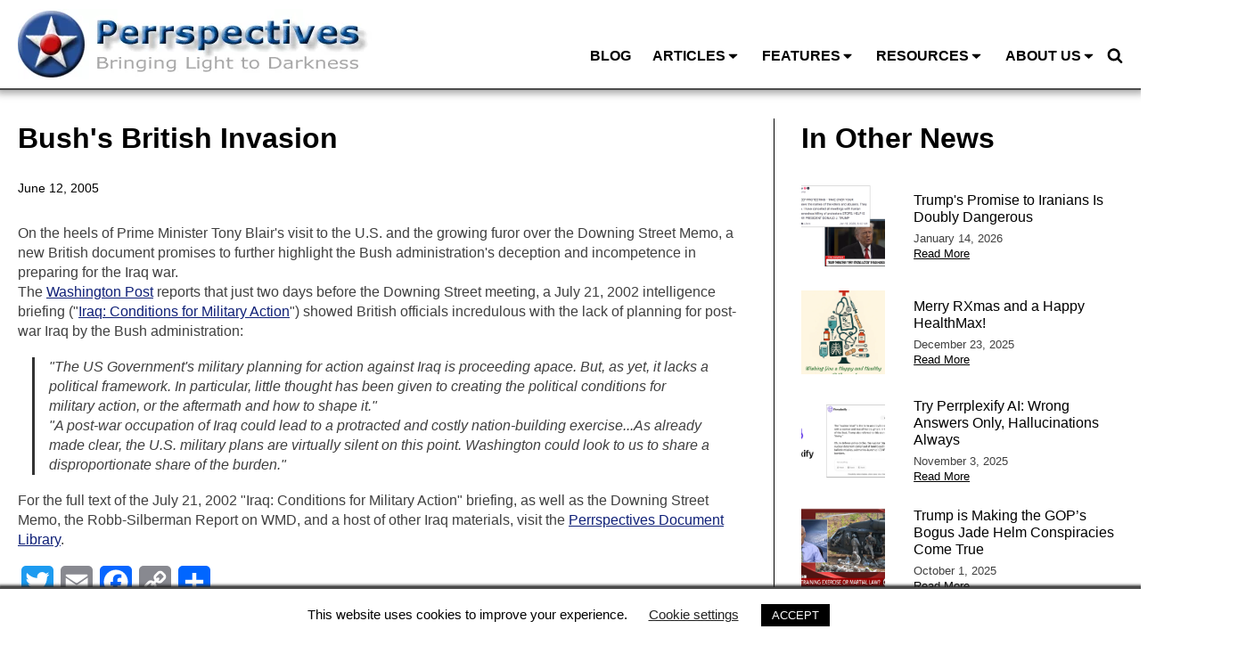

--- FILE ---
content_type: text/html; charset=UTF-8
request_url: https://perrspectives.com/bushs_british_i/
body_size: 27063
content:
<!DOCTYPE html>
<html lang="en-US" >
<head>
<meta charset="UTF-8">
<meta name="viewport" content="width=device-width, initial-scale=1.0">
<!-- WP_HEAD() START -->
<meta name='robots' content='index, follow, max-image-preview:large, max-snippet:-1, max-video-preview:-1' />

	<!-- This site is optimized with the Yoast SEO plugin v26.7 - https://yoast.com/wordpress/plugins/seo/ -->
	<title>Bush&#039;s British Invasion - Perrspectives</title>
	<link rel="canonical" href="https://perrspectives.combushs_british_i/" />
	<meta property="og:locale" content="en_US" />
	<meta property="og:type" content="article" />
	<meta property="og:title" content="Bush&#039;s British Invasion - Perrspectives" />
	<meta property="og:description" content="On the heels of Prime Minister Tony Blair&#039;s visit to the U.S. and the growing furor over the Downing Street Memo, a new British document promises to further highlight the Bush administration&#039;s deception and incompetence in preparing for the Iraq war. The Washington Post reports that just two days before the Downing Street meeting, a [&hellip;]" />
	<meta property="og:url" content="https://perrspectives.combushs_british_i/" />
	<meta property="og:site_name" content="Perrspectives" />
	<meta property="article:published_time" content="2005-06-12T12:34:03+00:00" />
	<meta property="article:modified_time" content="2022-06-16T13:58:04+00:00" />
	<meta name="author" content="Jon Perr" />
	<meta name="twitter:card" content="summary_large_image" />
	<meta name="twitter:label1" content="Written by" />
	<meta name="twitter:data1" content="Jon Perr" />
	<meta name="twitter:label2" content="Est. reading time" />
	<meta name="twitter:data2" content="1 minute" />
	<script type="application/ld+json" class="yoast-schema-graph">{"@context":"https://schema.org","@graph":[{"@type":"Article","@id":"https://perrspectives.combushs_british_i/#article","isPartOf":{"@id":"https://perrspectives.combushs_british_i/"},"author":{"name":"Jon Perr","@id":"https://perrspectives.com/#/schema/person/1d7b988b9a0060eedbca467a33dc675b"},"headline":"Bush's British Invasion","datePublished":"2005-06-12T12:34:03+00:00","dateModified":"2022-06-16T13:58:04+00:00","mainEntityOfPage":{"@id":"https://perrspectives.combushs_british_i/"},"wordCount":205,"publisher":{"@id":"https://perrspectives.com/#organization"},"articleSection":["Bush Admin.","Foreign Policy","Iraq","Nat'l Security","Terrorism"],"inLanguage":"en-US"},{"@type":"WebPage","@id":"https://perrspectives.combushs_british_i/","url":"https://perrspectives.combushs_british_i/","name":"Bush's British Invasion - Perrspectives","isPartOf":{"@id":"https://perrspectives.com/#website"},"datePublished":"2005-06-12T12:34:03+00:00","dateModified":"2022-06-16T13:58:04+00:00","breadcrumb":{"@id":"https://perrspectives.combushs_british_i/#breadcrumb"},"inLanguage":"en-US","potentialAction":[{"@type":"ReadAction","target":["https://perrspectives.combushs_british_i/"]}]},{"@type":"BreadcrumbList","@id":"https://perrspectives.combushs_british_i/#breadcrumb","itemListElement":[{"@type":"ListItem","position":1,"name":"Home","item":"https://perrspectives.com"},{"@type":"ListItem","position":2,"name":"Blog","item":"https://perrspectives.comblog/"},{"@type":"ListItem","position":3,"name":"Bush's British Invasion"}]},{"@type":"WebSite","@id":"https://perrspectives.com/#website","url":"https://perrspectives.com/","name":"Perrspectives","description":"Bringing Light Into Darkness","publisher":{"@id":"https://perrspectives.com/#organization"},"potentialAction":[{"@type":"SearchAction","target":{"@type":"EntryPoint","urlTemplate":"https://perrspectives.com/?s={search_term_string}"},"query-input":{"@type":"PropertyValueSpecification","valueRequired":true,"valueName":"search_term_string"}}],"inLanguage":"en-US"},{"@type":"Organization","@id":"https://perrspectives.com/#organization","name":"Perrspectives","url":"https://perrspectives.com/","logo":{"@type":"ImageObject","inLanguage":"en-US","@id":"https://perrspectives.com/#/schema/logo/image/","url":"https://perrspectives.com/wp-content/uploads/2020/02/perrspectives-logo-bringing-light-to-darkness.jpg","contentUrl":"https://perrspectives.com/wp-content/uploads/2020/02/perrspectives-logo-bringing-light-to-darkness.jpg","width":397,"height":79,"caption":"Perrspectives"},"image":{"@id":"https://perrspectives.com/#/schema/logo/image/"}},{"@type":"Person","@id":"https://perrspectives.com/#/schema/person/1d7b988b9a0060eedbca467a33dc675b","name":"Jon Perr","image":{"@type":"ImageObject","inLanguage":"en-US","@id":"https://perrspectives.com/#/schema/person/image/","url":"https://secure.gravatar.com/avatar/544ca497a58bb3dc34020d80d66f4e7b504b33efefc88aeef2c398b5dae9d7a6?s=96&d=mm&r=g","contentUrl":"https://secure.gravatar.com/avatar/544ca497a58bb3dc34020d80d66f4e7b504b33efefc88aeef2c398b5dae9d7a6?s=96&d=mm&r=g","caption":"Jon Perr"},"sameAs":["https://perrspectives.com"]}]}</script>
	<!-- / Yoast SEO plugin. -->


<link rel='dns-prefetch' href='//static.addtoany.com' />
<link rel='dns-prefetch' href='//www.googletagmanager.com' />
<link rel="alternate" type="application/rss+xml" title="Perrspectives &raquo; Bush&#039;s British Invasion Comments Feed" href="https://perrspectives.com/bushs_british_i/feed/" />
<link rel="alternate" title="oEmbed (JSON)" type="application/json+oembed" href="https://perrspectives.com/wp-json/oembed/1.0/embed?url=https%3A%2F%2Fperrspectives.com%2Fbushs_british_i%2F" />
<link rel="alternate" title="oEmbed (XML)" type="text/xml+oembed" href="https://perrspectives.com/wp-json/oembed/1.0/embed?url=https%3A%2F%2Fperrspectives.com%2Fbushs_british_i%2F&#038;format=xml" />
<style id='wp-img-auto-sizes-contain-inline-css' type='text/css'>
img:is([sizes=auto i],[sizes^="auto," i]){contain-intrinsic-size:3000px 1500px}
/*# sourceURL=wp-img-auto-sizes-contain-inline-css */
</style>
<link rel='stylesheet' id='formidable-css' href='https://perrspectives.com/wp-content/plugins/formidable/css/formidableforms.css?ver=1223403' type='text/css' media='all' />
<style id='wp-block-library-inline-css' type='text/css'>
:root{--wp-block-synced-color:#7a00df;--wp-block-synced-color--rgb:122,0,223;--wp-bound-block-color:var(--wp-block-synced-color);--wp-editor-canvas-background:#ddd;--wp-admin-theme-color:#007cba;--wp-admin-theme-color--rgb:0,124,186;--wp-admin-theme-color-darker-10:#006ba1;--wp-admin-theme-color-darker-10--rgb:0,107,160.5;--wp-admin-theme-color-darker-20:#005a87;--wp-admin-theme-color-darker-20--rgb:0,90,135;--wp-admin-border-width-focus:2px}@media (min-resolution:192dpi){:root{--wp-admin-border-width-focus:1.5px}}.wp-element-button{cursor:pointer}:root .has-very-light-gray-background-color{background-color:#eee}:root .has-very-dark-gray-background-color{background-color:#313131}:root .has-very-light-gray-color{color:#eee}:root .has-very-dark-gray-color{color:#313131}:root .has-vivid-green-cyan-to-vivid-cyan-blue-gradient-background{background:linear-gradient(135deg,#00d084,#0693e3)}:root .has-purple-crush-gradient-background{background:linear-gradient(135deg,#34e2e4,#4721fb 50%,#ab1dfe)}:root .has-hazy-dawn-gradient-background{background:linear-gradient(135deg,#faaca8,#dad0ec)}:root .has-subdued-olive-gradient-background{background:linear-gradient(135deg,#fafae1,#67a671)}:root .has-atomic-cream-gradient-background{background:linear-gradient(135deg,#fdd79a,#004a59)}:root .has-nightshade-gradient-background{background:linear-gradient(135deg,#330968,#31cdcf)}:root .has-midnight-gradient-background{background:linear-gradient(135deg,#020381,#2874fc)}:root{--wp--preset--font-size--normal:16px;--wp--preset--font-size--huge:42px}.has-regular-font-size{font-size:1em}.has-larger-font-size{font-size:2.625em}.has-normal-font-size{font-size:var(--wp--preset--font-size--normal)}.has-huge-font-size{font-size:var(--wp--preset--font-size--huge)}.has-text-align-center{text-align:center}.has-text-align-left{text-align:left}.has-text-align-right{text-align:right}.has-fit-text{white-space:nowrap!important}#end-resizable-editor-section{display:none}.aligncenter{clear:both}.items-justified-left{justify-content:flex-start}.items-justified-center{justify-content:center}.items-justified-right{justify-content:flex-end}.items-justified-space-between{justify-content:space-between}.screen-reader-text{border:0;clip-path:inset(50%);height:1px;margin:-1px;overflow:hidden;padding:0;position:absolute;width:1px;word-wrap:normal!important}.screen-reader-text:focus{background-color:#ddd;clip-path:none;color:#444;display:block;font-size:1em;height:auto;left:5px;line-height:normal;padding:15px 23px 14px;text-decoration:none;top:5px;width:auto;z-index:100000}html :where(.has-border-color){border-style:solid}html :where([style*=border-top-color]){border-top-style:solid}html :where([style*=border-right-color]){border-right-style:solid}html :where([style*=border-bottom-color]){border-bottom-style:solid}html :where([style*=border-left-color]){border-left-style:solid}html :where([style*=border-width]){border-style:solid}html :where([style*=border-top-width]){border-top-style:solid}html :where([style*=border-right-width]){border-right-style:solid}html :where([style*=border-bottom-width]){border-bottom-style:solid}html :where([style*=border-left-width]){border-left-style:solid}html :where(img[class*=wp-image-]){height:auto;max-width:100%}:where(figure){margin:0 0 1em}html :where(.is-position-sticky){--wp-admin--admin-bar--position-offset:var(--wp-admin--admin-bar--height,0px)}@media screen and (max-width:600px){html :where(.is-position-sticky){--wp-admin--admin-bar--position-offset:0px}}

/*# sourceURL=wp-block-library-inline-css */
</style><style id='global-styles-inline-css' type='text/css'>
:root{--wp--preset--aspect-ratio--square: 1;--wp--preset--aspect-ratio--4-3: 4/3;--wp--preset--aspect-ratio--3-4: 3/4;--wp--preset--aspect-ratio--3-2: 3/2;--wp--preset--aspect-ratio--2-3: 2/3;--wp--preset--aspect-ratio--16-9: 16/9;--wp--preset--aspect-ratio--9-16: 9/16;--wp--preset--color--black: #000000;--wp--preset--color--cyan-bluish-gray: #abb8c3;--wp--preset--color--white: #ffffff;--wp--preset--color--pale-pink: #f78da7;--wp--preset--color--vivid-red: #cf2e2e;--wp--preset--color--luminous-vivid-orange: #ff6900;--wp--preset--color--luminous-vivid-amber: #fcb900;--wp--preset--color--light-green-cyan: #7bdcb5;--wp--preset--color--vivid-green-cyan: #00d084;--wp--preset--color--pale-cyan-blue: #8ed1fc;--wp--preset--color--vivid-cyan-blue: #0693e3;--wp--preset--color--vivid-purple: #9b51e0;--wp--preset--gradient--vivid-cyan-blue-to-vivid-purple: linear-gradient(135deg,rgb(6,147,227) 0%,rgb(155,81,224) 100%);--wp--preset--gradient--light-green-cyan-to-vivid-green-cyan: linear-gradient(135deg,rgb(122,220,180) 0%,rgb(0,208,130) 100%);--wp--preset--gradient--luminous-vivid-amber-to-luminous-vivid-orange: linear-gradient(135deg,rgb(252,185,0) 0%,rgb(255,105,0) 100%);--wp--preset--gradient--luminous-vivid-orange-to-vivid-red: linear-gradient(135deg,rgb(255,105,0) 0%,rgb(207,46,46) 100%);--wp--preset--gradient--very-light-gray-to-cyan-bluish-gray: linear-gradient(135deg,rgb(238,238,238) 0%,rgb(169,184,195) 100%);--wp--preset--gradient--cool-to-warm-spectrum: linear-gradient(135deg,rgb(74,234,220) 0%,rgb(151,120,209) 20%,rgb(207,42,186) 40%,rgb(238,44,130) 60%,rgb(251,105,98) 80%,rgb(254,248,76) 100%);--wp--preset--gradient--blush-light-purple: linear-gradient(135deg,rgb(255,206,236) 0%,rgb(152,150,240) 100%);--wp--preset--gradient--blush-bordeaux: linear-gradient(135deg,rgb(254,205,165) 0%,rgb(254,45,45) 50%,rgb(107,0,62) 100%);--wp--preset--gradient--luminous-dusk: linear-gradient(135deg,rgb(255,203,112) 0%,rgb(199,81,192) 50%,rgb(65,88,208) 100%);--wp--preset--gradient--pale-ocean: linear-gradient(135deg,rgb(255,245,203) 0%,rgb(182,227,212) 50%,rgb(51,167,181) 100%);--wp--preset--gradient--electric-grass: linear-gradient(135deg,rgb(202,248,128) 0%,rgb(113,206,126) 100%);--wp--preset--gradient--midnight: linear-gradient(135deg,rgb(2,3,129) 0%,rgb(40,116,252) 100%);--wp--preset--font-size--small: 13px;--wp--preset--font-size--medium: 20px;--wp--preset--font-size--large: 36px;--wp--preset--font-size--x-large: 42px;--wp--preset--spacing--20: 0.44rem;--wp--preset--spacing--30: 0.67rem;--wp--preset--spacing--40: 1rem;--wp--preset--spacing--50: 1.5rem;--wp--preset--spacing--60: 2.25rem;--wp--preset--spacing--70: 3.38rem;--wp--preset--spacing--80: 5.06rem;--wp--preset--shadow--natural: 6px 6px 9px rgba(0, 0, 0, 0.2);--wp--preset--shadow--deep: 12px 12px 50px rgba(0, 0, 0, 0.4);--wp--preset--shadow--sharp: 6px 6px 0px rgba(0, 0, 0, 0.2);--wp--preset--shadow--outlined: 6px 6px 0px -3px rgb(255, 255, 255), 6px 6px rgb(0, 0, 0);--wp--preset--shadow--crisp: 6px 6px 0px rgb(0, 0, 0);}:where(.is-layout-flex){gap: 0.5em;}:where(.is-layout-grid){gap: 0.5em;}body .is-layout-flex{display: flex;}.is-layout-flex{flex-wrap: wrap;align-items: center;}.is-layout-flex > :is(*, div){margin: 0;}body .is-layout-grid{display: grid;}.is-layout-grid > :is(*, div){margin: 0;}:where(.wp-block-columns.is-layout-flex){gap: 2em;}:where(.wp-block-columns.is-layout-grid){gap: 2em;}:where(.wp-block-post-template.is-layout-flex){gap: 1.25em;}:where(.wp-block-post-template.is-layout-grid){gap: 1.25em;}.has-black-color{color: var(--wp--preset--color--black) !important;}.has-cyan-bluish-gray-color{color: var(--wp--preset--color--cyan-bluish-gray) !important;}.has-white-color{color: var(--wp--preset--color--white) !important;}.has-pale-pink-color{color: var(--wp--preset--color--pale-pink) !important;}.has-vivid-red-color{color: var(--wp--preset--color--vivid-red) !important;}.has-luminous-vivid-orange-color{color: var(--wp--preset--color--luminous-vivid-orange) !important;}.has-luminous-vivid-amber-color{color: var(--wp--preset--color--luminous-vivid-amber) !important;}.has-light-green-cyan-color{color: var(--wp--preset--color--light-green-cyan) !important;}.has-vivid-green-cyan-color{color: var(--wp--preset--color--vivid-green-cyan) !important;}.has-pale-cyan-blue-color{color: var(--wp--preset--color--pale-cyan-blue) !important;}.has-vivid-cyan-blue-color{color: var(--wp--preset--color--vivid-cyan-blue) !important;}.has-vivid-purple-color{color: var(--wp--preset--color--vivid-purple) !important;}.has-black-background-color{background-color: var(--wp--preset--color--black) !important;}.has-cyan-bluish-gray-background-color{background-color: var(--wp--preset--color--cyan-bluish-gray) !important;}.has-white-background-color{background-color: var(--wp--preset--color--white) !important;}.has-pale-pink-background-color{background-color: var(--wp--preset--color--pale-pink) !important;}.has-vivid-red-background-color{background-color: var(--wp--preset--color--vivid-red) !important;}.has-luminous-vivid-orange-background-color{background-color: var(--wp--preset--color--luminous-vivid-orange) !important;}.has-luminous-vivid-amber-background-color{background-color: var(--wp--preset--color--luminous-vivid-amber) !important;}.has-light-green-cyan-background-color{background-color: var(--wp--preset--color--light-green-cyan) !important;}.has-vivid-green-cyan-background-color{background-color: var(--wp--preset--color--vivid-green-cyan) !important;}.has-pale-cyan-blue-background-color{background-color: var(--wp--preset--color--pale-cyan-blue) !important;}.has-vivid-cyan-blue-background-color{background-color: var(--wp--preset--color--vivid-cyan-blue) !important;}.has-vivid-purple-background-color{background-color: var(--wp--preset--color--vivid-purple) !important;}.has-black-border-color{border-color: var(--wp--preset--color--black) !important;}.has-cyan-bluish-gray-border-color{border-color: var(--wp--preset--color--cyan-bluish-gray) !important;}.has-white-border-color{border-color: var(--wp--preset--color--white) !important;}.has-pale-pink-border-color{border-color: var(--wp--preset--color--pale-pink) !important;}.has-vivid-red-border-color{border-color: var(--wp--preset--color--vivid-red) !important;}.has-luminous-vivid-orange-border-color{border-color: var(--wp--preset--color--luminous-vivid-orange) !important;}.has-luminous-vivid-amber-border-color{border-color: var(--wp--preset--color--luminous-vivid-amber) !important;}.has-light-green-cyan-border-color{border-color: var(--wp--preset--color--light-green-cyan) !important;}.has-vivid-green-cyan-border-color{border-color: var(--wp--preset--color--vivid-green-cyan) !important;}.has-pale-cyan-blue-border-color{border-color: var(--wp--preset--color--pale-cyan-blue) !important;}.has-vivid-cyan-blue-border-color{border-color: var(--wp--preset--color--vivid-cyan-blue) !important;}.has-vivid-purple-border-color{border-color: var(--wp--preset--color--vivid-purple) !important;}.has-vivid-cyan-blue-to-vivid-purple-gradient-background{background: var(--wp--preset--gradient--vivid-cyan-blue-to-vivid-purple) !important;}.has-light-green-cyan-to-vivid-green-cyan-gradient-background{background: var(--wp--preset--gradient--light-green-cyan-to-vivid-green-cyan) !important;}.has-luminous-vivid-amber-to-luminous-vivid-orange-gradient-background{background: var(--wp--preset--gradient--luminous-vivid-amber-to-luminous-vivid-orange) !important;}.has-luminous-vivid-orange-to-vivid-red-gradient-background{background: var(--wp--preset--gradient--luminous-vivid-orange-to-vivid-red) !important;}.has-very-light-gray-to-cyan-bluish-gray-gradient-background{background: var(--wp--preset--gradient--very-light-gray-to-cyan-bluish-gray) !important;}.has-cool-to-warm-spectrum-gradient-background{background: var(--wp--preset--gradient--cool-to-warm-spectrum) !important;}.has-blush-light-purple-gradient-background{background: var(--wp--preset--gradient--blush-light-purple) !important;}.has-blush-bordeaux-gradient-background{background: var(--wp--preset--gradient--blush-bordeaux) !important;}.has-luminous-dusk-gradient-background{background: var(--wp--preset--gradient--luminous-dusk) !important;}.has-pale-ocean-gradient-background{background: var(--wp--preset--gradient--pale-ocean) !important;}.has-electric-grass-gradient-background{background: var(--wp--preset--gradient--electric-grass) !important;}.has-midnight-gradient-background{background: var(--wp--preset--gradient--midnight) !important;}.has-small-font-size{font-size: var(--wp--preset--font-size--small) !important;}.has-medium-font-size{font-size: var(--wp--preset--font-size--medium) !important;}.has-large-font-size{font-size: var(--wp--preset--font-size--large) !important;}.has-x-large-font-size{font-size: var(--wp--preset--font-size--x-large) !important;}
/*# sourceURL=global-styles-inline-css */
</style>

<style id='classic-theme-styles-inline-css' type='text/css'>
/*! This file is auto-generated */
.wp-block-button__link{color:#fff;background-color:#32373c;border-radius:9999px;box-shadow:none;text-decoration:none;padding:calc(.667em + 2px) calc(1.333em + 2px);font-size:1.125em}.wp-block-file__button{background:#32373c;color:#fff;text-decoration:none}
/*# sourceURL=/wp-includes/css/classic-themes.min.css */
</style>
<link rel='stylesheet' id='cookie-law-info-css' href='https://perrspectives.com/wp-content/plugins/cookie-law-info/legacy/public/css/cookie-law-info-public.css?ver=3.3.9.1' type='text/css' media='all' />
<link rel='stylesheet' id='cookie-law-info-gdpr-css' href='https://perrspectives.com/wp-content/plugins/cookie-law-info/legacy/public/css/cookie-law-info-gdpr.css?ver=3.3.9.1' type='text/css' media='all' />
<link rel='stylesheet' id='oxygen-css' href='https://perrspectives.com/wp-content/plugins/oxygen-new/component-framework/oxygen.css?ver=4.9.1' type='text/css' media='all' />
<link rel='stylesheet' id='addtoany-css' href='https://perrspectives.com/wp-content/plugins/add-to-any/addtoany.min.css?ver=1.16' type='text/css' media='all' />
<script type="text/javascript" id="addtoany-core-js-before">
/* <![CDATA[ */
window.a2a_config=window.a2a_config||{};a2a_config.callbacks=[];a2a_config.overlays=[];a2a_config.templates={};

//# sourceURL=addtoany-core-js-before
/* ]]> */
</script>
<script type="text/javascript" defer src="https://static.addtoany.com/menu/page.js" id="addtoany-core-js"></script>
<script type="text/javascript" src="https://perrspectives.com/wp-includes/js/jquery/jquery.min.js?ver=3.7.1" id="jquery-core-js"></script>
<script type="text/javascript" defer src="https://perrspectives.com/wp-content/plugins/add-to-any/addtoany.min.js?ver=1.1" id="addtoany-jquery-js"></script>
<script type="text/javascript" id="cookie-law-info-js-extra">
/* <![CDATA[ */
var Cli_Data = {"nn_cookie_ids":[],"cookielist":[],"non_necessary_cookies":[],"ccpaEnabled":"","ccpaRegionBased":"","ccpaBarEnabled":"","strictlyEnabled":["necessary","obligatoire"],"ccpaType":"gdpr","js_blocking":"","custom_integration":"","triggerDomRefresh":"","secure_cookies":""};
var cli_cookiebar_settings = {"animate_speed_hide":"500","animate_speed_show":"500","background":"#FFF","border":"#b1a6a6c2","border_on":"","button_1_button_colour":"#000","button_1_button_hover":"#000000","button_1_link_colour":"#fff","button_1_as_button":"1","button_1_new_win":"","button_2_button_colour":"#333","button_2_button_hover":"#292929","button_2_link_colour":"#444","button_2_as_button":"","button_2_hidebar":"","button_3_button_colour":"#000","button_3_button_hover":"#000000","button_3_link_colour":"#fff","button_3_as_button":"1","button_3_new_win":"","button_4_button_colour":"#000","button_4_button_hover":"#000000","button_4_link_colour":"#62a329","button_4_as_button":"","button_7_button_colour":"#61a229","button_7_button_hover":"#4e8221","button_7_link_colour":"#fff","button_7_as_button":"1","button_7_new_win":"","font_family":"inherit","header_fix":"","notify_animate_hide":"1","notify_animate_show":"1","notify_div_id":"#cookie-law-info-bar","notify_position_horizontal":"right","notify_position_vertical":"bottom","scroll_close":"","scroll_close_reload":"","accept_close_reload":"","reject_close_reload":"","showagain_tab":"1","showagain_background":"#fff","showagain_border":"#000","showagain_div_id":"#cookie-law-info-again","showagain_x_position":"100px","text":"#000","show_once_yn":"","show_once":"10000","logging_on":"","as_popup":"","popup_overlay":"1","bar_heading_text":"","cookie_bar_as":"banner","popup_showagain_position":"bottom-right","widget_position":"right"};
var log_object = {"ajax_url":"https://perrspectives.com/wp-admin/admin-ajax.php"};
//# sourceURL=cookie-law-info-js-extra
/* ]]> */
</script>
<script type="text/javascript" src="https://perrspectives.com/wp-content/plugins/cookie-law-info/legacy/public/js/cookie-law-info-public.js?ver=3.3.9.1" id="cookie-law-info-js"></script>

<!-- Google tag (gtag.js) snippet added by Site Kit -->
<!-- Google Analytics snippet added by Site Kit -->
<script type="text/javascript" src="https://www.googletagmanager.com/gtag/js?id=G-GNFB423E46" id="google_gtagjs-js" async></script>
<script type="text/javascript" id="google_gtagjs-js-after">
/* <![CDATA[ */
window.dataLayer = window.dataLayer || [];function gtag(){dataLayer.push(arguments);}
gtag("set","linker",{"domains":["perrspectives.com"]});
gtag("js", new Date());
gtag("set", "developer_id.dZTNiMT", true);
gtag("config", "G-GNFB423E46");
//# sourceURL=google_gtagjs-js-after
/* ]]> */
</script>
<link rel="https://api.w.org/" href="https://perrspectives.com/wp-json/" /><link rel="alternate" title="JSON" type="application/json" href="https://perrspectives.com/wp-json/wp/v2/posts/156" /><link rel="EditURI" type="application/rsd+xml" title="RSD" href="https://perrspectives.com/xmlrpc.php?rsd" />
<meta name="generator" content="WordPress 6.9" />
<link rel='shortlink' href='https://perrspectives.com/?p=156' />
<meta name="generator" content="Site Kit by Google 1.168.0" /><!-- Global site tag (gtag.js) - Google Analytics -->
<script async src="https://www.googletagmanager.com/gtag/js?id=UA-175653094-1"></script>
<script>
  window.dataLayer = window.dataLayer || [];
  function gtag(){dataLayer.push(arguments);}
  gtag('js', new Date());

  gtag('config', 'UA-175653094-1');
</script>
<!-- Google Tag Manager snippet added by Site Kit -->
<script type="text/javascript">
/* <![CDATA[ */

			( function( w, d, s, l, i ) {
				w[l] = w[l] || [];
				w[l].push( {'gtm.start': new Date().getTime(), event: 'gtm.js'} );
				var f = d.getElementsByTagName( s )[0],
					j = d.createElement( s ), dl = l != 'dataLayer' ? '&l=' + l : '';
				j.async = true;
				j.src = 'https://www.googletagmanager.com/gtm.js?id=' + i + dl;
				f.parentNode.insertBefore( j, f );
			} )( window, document, 'script', 'dataLayer', 'GTM-T3ZR5BC' );
			
/* ]]> */
</script>

<!-- End Google Tag Manager snippet added by Site Kit -->
<link rel="icon" href="https://perrspectives.com/wp-content/uploads/2020/02/cropped-circle-star1-32x32.gif" sizes="32x32" />
<link rel="icon" href="https://perrspectives.com/wp-content/uploads/2020/02/cropped-circle-star1-192x192.gif" sizes="192x192" />
<link rel="apple-touch-icon" href="https://perrspectives.com/wp-content/uploads/2020/02/cropped-circle-star1-180x180.gif" />
<meta name="msapplication-TileImage" content="https://perrspectives.com/wp-content/uploads/2020/02/cropped-circle-star1-270x270.gif" />
		<style type="text/css" id="wp-custom-css">
			.oxy-comments, .oxy-comment-form {
    display: none;
}
.broken_link, a.broken_link {
    text-decoration: none !important;
}		</style>
		<link rel='stylesheet' id='oxygen-styles-css' href='//perrspectives.com/bushs_british_i/?xlink=css&#038;ver=6.9' type='text/css' media='all' />
<!-- END OF WP_HEAD() -->
<link rel='stylesheet' id='oxygen-aos-css' href='https://perrspectives.com/wp-content/plugins/oxygen-new/component-framework/vendor/aos/aos.css?ver=6.9' type='text/css' media='all' />
</head>
<body data-rsssl=1 class="wp-singular post-template-default single single-post postid-156 single-format-standard wp-custom-logo wp-theme-oxygen-is-not-a-theme  wp-embed-responsive oxygen-body" >

		<!-- Google Tag Manager (noscript) snippet added by Site Kit -->
		<noscript>
			<iframe src="https://www.googletagmanager.com/ns.html?id=GTM-T3ZR5BC" height="0" width="0" style="display:none;visibility:hidden"></iframe>
		</noscript>
		<!-- End Google Tag Manager (noscript) snippet added by Site Kit -->
		


						<section id="headerMain" class=" ct-section" ><div class="ct-section-inner-wrap"><div id="top__logoWrapper" class="ct-div-block" ><a id="top__logoLinkWrapper" class="ct-link" href="/" target="_self"  ><img  id="top__logoImg" alt="Perrspectives - Bringing light to Darkness" src="/wp-content/uploads/2020/02/perrspectives-logo-bringing-light-to-darkness.png" class="ct-image"/></a></div><div id="top__menuWrapper" class="ct-div-block" >
		<div id="top__menuMain" class="oxy-pro-menu " ><div class="oxy-pro-menu-mobile-open-icon " data-off-canvas-alignment=""><svg id="top__menuMain-open-icon"><use xlink:href="#FontAwesomeicon-ellipsis-v"></use></svg>Menu</div>

                
        <div class="oxy-pro-menu-container  oxy-pro-menu-dropdown-links-visible-on-mobile oxy-pro-menu-dropdown-links-toggle oxy-pro-menu-show-dropdown" data-aos-duration="400" 

             data-oxy-pro-menu-dropdown-animation="fade"
             data-oxy-pro-menu-dropdown-animation-duration="0.4"
             data-entire-parent-toggles-dropdown="true"

             
                          data-oxy-pro-menu-dropdown-animation-duration="0.4"
             
                          data-oxy-pro-menu-dropdown-links-on-mobile="toggle">
             
            <div class="menu-main-container"><ul id="menu-main" class="oxy-pro-menu-list"><li id="menu-item-30959" class="menu-item menu-item-type-custom menu-item-object-custom menu-item-30959"><a href="/">Blog</a></li>
<li id="menu-item-29324" class="menu-item menu-item-type-post_type menu-item-object-page menu-item-has-children menu-item-29324"><a href="https://perrspectives.com/selected-articles/">Articles</a>
<ul class="sub-menu">
	<li id="menu-item-29886" class="menu-item menu-item-type-post_type menu-item-object-page menu-item-29886"><a href="https://perrspectives.com/selected-articles/">Selected Articles</a></li>
	<li id="menu-item-31019" class="menu-item menu-item-type-post_type menu-item-object-page menu-item-31019"><a href="https://perrspectives.com/selected-articles/archive-by-month/">Archive by Month</a></li>
	<li id="menu-item-29326" class="menu-item menu-item-type-post_type menu-item-object-page menu-item-29326"><a href="https://perrspectives.com/selected-articles/categories/">Categories</a></li>
</ul>
</li>
<li id="menu-item-29327" class="menu-item menu-item-type-post_type menu-item-object-page menu-item-has-children menu-item-29327"><a href="https://perrspectives.com/features/">Features</a>
<ul class="sub-menu">
	<li id="menu-item-29328" class="menu-item menu-item-type-post_type menu-item-object-page menu-item-29328"><a href="https://perrspectives.com/features/ctl/">Conservative Threat Level</a></li>
	<li id="menu-item-29329" class="menu-item menu-item-type-post_type menu-item-object-page menu-item-29329"><a href="https://perrspectives.com/features/mantra/">Today's Mantra</a></li>
	<li id="menu-item-29330" class="menu-item menu-item-type-post_type menu-item-object-page menu-item-29330"><a href="https://perrspectives.com/features/angel/">The Avenging Angel</a></li>
</ul>
</li>
<li id="menu-item-29331" class="menu-item menu-item-type-post_type menu-item-object-page menu-item-has-children menu-item-29331"><a href="https://perrspectives.com/resources/">Resources</a>
<ul class="sub-menu">
	<li id="menu-item-29888" class="menu-item menu-item-type-post_type menu-item-object-page menu-item-29888"><a href="https://perrspectives.com/resources/">All Resources</a></li>
	<li id="menu-item-29345" class="menu-item menu-item-type-custom menu-item-object-custom menu-item-29345"><a href="/resources/#blogs">Columns and Blogs</a></li>
	<li id="menu-item-29353" class="menu-item menu-item-type-custom menu-item-object-custom menu-item-29353"><a href="/resources/#usnews">U.S. News</a></li>
	<li id="menu-item-29354" class="menu-item menu-item-type-custom menu-item-object-custom menu-item-29354"><a href="/resources/#inews">International News</a></li>
	<li id="menu-item-29355" class="menu-item menu-item-type-custom menu-item-object-custom menu-item-29355"><a href="/resources/#mags">Magazines</a></li>
	<li id="menu-item-29356" class="menu-item menu-item-type-custom menu-item-object-custom menu-item-29356"><a href="/resources/#elections">Polls</a></li>
	<li id="menu-item-29357" class="menu-item menu-item-type-custom menu-item-object-custom menu-item-29357"><a href="/resources/#voting">Election &#038; Voting Data</a></li>
	<li id="menu-item-29358" class="menu-item menu-item-type-custom menu-item-object-custom menu-item-29358"><a href="/resources/#econ_data">Demographic Data</a></li>
	<li id="menu-item-29359" class="menu-item menu-item-type-custom menu-item-object-custom menu-item-29359"><a href="/resources/#thinktanks">Think Tanks</a></li>
</ul>
</li>
<li id="menu-item-29321" class="menu-item menu-item-type-post_type menu-item-object-page menu-item-has-children menu-item-29321"><a href="https://perrspectives.com/aboutus/">About Us</a>
<ul class="sub-menu">
	<li id="menu-item-29887" class="menu-item menu-item-type-post_type menu-item-object-page menu-item-29887"><a href="https://perrspectives.com/aboutus/">About Perrspectives</a></li>
	<li id="menu-item-30728" class="menu-item menu-item-type-post_type menu-item-object-page menu-item-30728"><a href="https://perrspectives.com/aboutus/contact/">Contact</a></li>
	<li id="menu-item-30729" class="menu-item menu-item-type-post_type menu-item-object-page menu-item-30729"><a href="https://perrspectives.com/aboutus/feedback/">Feedback</a></li>
	<li id="menu-item-29332" class="menu-item menu-item-type-post_type menu-item-object-page menu-item-29332"><a href="https://perrspectives.com/aboutus/news/">In the News</a></li>
	<li id="menu-item-29333" class="menu-item menu-item-type-post_type menu-item-object-page menu-item-29333"><a href="https://perrspectives.com/aboutus/perrbio/">About Jon Perr</a></li>
	<li id="menu-item-30734" class="menu-item menu-item-type-post_type menu-item-object-page menu-item-30734"><a href="https://perrspectives.com/aboutus/legal/">Copyrights and Trademarks</a></li>
	<li id="menu-item-30730" class="menu-item menu-item-type-post_type menu-item-object-page menu-item-30730"><a href="https://perrspectives.com/aboutus/privacy/">Privacy Policy</a></li>
	<li id="menu-item-30731" class="menu-item menu-item-type-post_type menu-item-object-page menu-item-30731"><a href="https://perrspectives.com/aboutus/store/">Perrspectives Store</a></li>
</ul>
</li>
<li id="menu-item-30957" class="menu-item menu-item-type-post_type menu-item-object-page menu-item-30957"><a href="https://perrspectives.com/search/">Search</a></li>
</ul></div>
            <div class="oxy-pro-menu-mobile-close-icon"><svg id="svg-top__menuMain"><use xlink:href="#FontAwesomeicon-close"></use></svg>close</div>

        </div>

        </div>

		<script type="text/javascript">
			jQuery('#top__menuMain .oxy-pro-menu-show-dropdown .menu-item-has-children > a', 'body').each(function(){
                jQuery(this).append('<div class="oxy-pro-menu-dropdown-icon-click-area"><svg class="oxy-pro-menu-dropdown-icon"><use xlink:href="#FontAwesomeicon-caret-down"></use></svg></div>');
            });
            jQuery('#top__menuMain .oxy-pro-menu-show-dropdown .menu-item:not(.menu-item-has-children) > a', 'body').each(function(){
                jQuery(this).append('<div class="oxy-pro-menu-dropdown-icon-click-area"></div>');
            });			</script><a id="top__menuSearchIconWrapper" class="ct-link" href="#search" target="_self"  ><div id="_toggle-115-9201" class="oxy-toggle toggle-9061 toggle-9061-expanded" data-oxy-toggle-target="#menuSearchForm" data-oxy-toggle-initial-state="closed" data-oxy-toggle-active-class="toggle-9061-expanded" >
			<div class='oxy-expand-collapse-icon' href='#'></div>
			<div class='oxy-toggle-content'>
                <div id="top__menuSearchIcon" class="ct-fancy-icon" ><svg id="svg-top__menuSearchIcon"><use xlink:href="#FontAwesomeicon-search"></use></svg></div>			</div>
		</div><div id="menuSearchForm" class="ct-div-block" >
                <div id="_search_form-113-9201" class="oxy-search-form" >
                <form role="search" method="get" id="searchform" class="searchform" action="https://perrspectives.com/">
				<div>
					<label class="screen-reader-text" for="s">Search for:</label>
					<input type="text" value="" name="s" id="s" />
					<input type="submit" id="searchsubmit" value="Search" />
				</div>
			</form>                </div>
        
        </div></a></div></div></section><section id="top" class=" ct-section" ><div class="ct-section-inner-wrap"><section id="main__withTitleandSidebar" class=" ct-section" ><div class="ct-section-inner-wrap"><div id="mainColumns" class="ct-new-columns" ><div id="bodyContent" class="ct-div-block" ><h1 id="pageTitle" class="ct-headline"><span id="span-16-29312" class="ct-span" >Bush's British Invasion</span></h1><div id="pageDate" class="ct-text-block" ><span id="span-20-29312" class="ct-span" >June 12, 2005</span></div><div id='inner_content-10-29312' class='ct-inner-content'><p>On the heels of Prime Minister Tony Blair's visit to the U.S. and the growing furor over the Downing Street Memo, a new British document promises to further highlight the Bush administration's deception and incompetence in preparing for the Iraq war.<br />
The <a href="http://www.washingtonpost.com/wp-dyn/content/article/2005/06/11/AR2005061100723.html">Washington Post</a> reports that just two days before the Downing Street meeting, a July 21, 2002 intelligence briefing ("<a href="http://www.timesonline.co.uk/article/0,,2089-1648758,00.html">Iraq: Conditions for Military Action</a>") showed British officials incredulous with the lack of planning for post-war Iraq by the Bush administration:</p>
<blockquote><p><em>"The US Government's military planning for action against Iraq is proceeding apace. But, as yet, it lacks a political framework. In particular, little thought has been given to creating the political conditions for military action, or the aftermath and how to shape it."<br />
"A post-war occupation of Iraq could lead to a protracted and costly nation-building exercise...As already made clear, the U.S. military plans are virtually silent on this point. Washington could look to us to share a disproportionate share of the burden."</em></p></blockquote>
<p>For the full text of the July 21, 2002 "Iraq: Conditions for Military Action" briefing, as well as the Downing Street Memo, the Robb-Silberman Report on WMD, and a host of other Iraq materials, visit the <a href="https://perrspectives.comresources/documents.htm#ssci">Perrspectives Document Library</a>.</p>
<div class="addtoany_share_save_container addtoany_content addtoany_content_bottom"><div class="a2a_kit a2a_kit_size_36 addtoany_list" data-a2a-url="https://perrspectives.com/bushs_british_i/" data-a2a-title="Bush&#039;s British Invasion"><a class="a2a_button_twitter" href="https://www.addtoany.com/add_to/twitter?linkurl=https%3A%2F%2Fperrspectives.com%2Fbushs_british_i%2F&amp;linkname=Bush%27s%20British%20Invasion" title="Twitter" rel="nofollow noopener" target="_blank"></a><a class="a2a_button_email" href="https://www.addtoany.com/add_to/email?linkurl=https%3A%2F%2Fperrspectives.com%2Fbushs_british_i%2F&amp;linkname=Bush%27s%20British%20Invasion" title="Email" rel="nofollow noopener" target="_blank"></a><a class="a2a_button_facebook" href="https://www.addtoany.com/add_to/facebook?linkurl=https%3A%2F%2Fperrspectives.com%2Fbushs_british_i%2F&amp;linkname=Bush%27s%20British%20Invasion" title="Facebook" rel="nofollow noopener" target="_blank"></a><a class="a2a_button_copy_link" href="https://www.addtoany.com/add_to/copy_link?linkurl=https%3A%2F%2Fperrspectives.com%2Fbushs_british_i%2F&amp;linkname=Bush%27s%20British%20Invasion" title="Copy Link" rel="nofollow noopener" target="_blank"></a><a class="a2a_dd addtoany_share_save addtoany_share" href="https://www.addtoany.com/share"></a></div></div></div></div><div id="sidebarRight" class="ct-div-block" ><div id="sidebarRight__Inner" class="ct-div-block" ><h1 id="sidebarRight__header" class="ct-headline">In Other News<br></h1>        
                <div id="sidebarRight__postList" class='oxy-easy-posts oxy-posts-grid' >
                                    <div class='oxy-posts'>
                     <div class='oxy-post'>
  <a class='oxy-post-image' href='https://perrspectives.com/trumps-promise-to-iranians-is-doubly-dangerous/'>
      <div class='oxy-post-image-fixed-ratio' style='background-image: url(https://perrspectives.com/wp-content/uploads/2026/01/trump_iran_011326.png);'>
      </div>
  </a>
  <div class='oxy-post-wrap'>
	<a class='oxy-post-title' href='https://perrspectives.com/trumps-promise-to-iranians-is-doubly-dangerous/'>Trump's Promise to Iranians Is Doubly Dangerous</a>
  	<div class='oxy-post-meta'>
  		<div class='oxy-post-meta-date oxy-post-meta-item'>
			January 14, 2026		</div>
	</div>
	<a href='https://perrspectives.com/trumps-promise-to-iranians-is-doubly-dangerous/' class='oxy-read-more'>Read More</a>
  </div>
  
</div> <div class='oxy-post'>
  <a class='oxy-post-image' href='https://perrspectives.com/merry-rxmas-and-a-happy-healthmax/'>
      <div class='oxy-post-image-fixed-ratio' style='background-image: url(https://perrspectives.com/wp-content/uploads/2025/12/RXmas.png);'>
      </div>
  </a>
  <div class='oxy-post-wrap'>
	<a class='oxy-post-title' href='https://perrspectives.com/merry-rxmas-and-a-happy-healthmax/'>Merry RXmas and a Happy HealthMax!</a>
  	<div class='oxy-post-meta'>
  		<div class='oxy-post-meta-date oxy-post-meta-item'>
			December 23, 2025		</div>
	</div>
	<a href='https://perrspectives.com/merry-rxmas-and-a-happy-healthmax/' class='oxy-read-more'>Read More</a>
  </div>
  
</div> <div class='oxy-post'>
  <a class='oxy-post-image' href='https://perrspectives.com/try-perrplexify-ai-wrong-answers-only-hallucinations-always/'>
      <div class='oxy-post-image-fixed-ratio' style='background-image: url(https://perrspectives.com/wp-content/uploads/2025/12/Perrplexify.jpg);'>
      </div>
  </a>
  <div class='oxy-post-wrap'>
	<a class='oxy-post-title' href='https://perrspectives.com/try-perrplexify-ai-wrong-answers-only-hallucinations-always/'>Try Perrplexify AI: Wrong Answers Only, Hallucinations Always</a>
  	<div class='oxy-post-meta'>
  		<div class='oxy-post-meta-date oxy-post-meta-item'>
			November 3, 2025		</div>
	</div>
	<a href='https://perrspectives.com/try-perrplexify-ai-wrong-answers-only-hallucinations-always/' class='oxy-read-more'>Read More</a>
  </div>
  
</div> <div class='oxy-post'>
  <a class='oxy-post-image' href='https://perrspectives.com/trump-is-making-the-gops-bogus-jade-helm-conspiracies-come-true/'>
      <div class='oxy-post-image-fixed-ratio' style='background-image: url(https://perrspectives.com/wp-content/uploads/2025/10/jade-helm.png);'>
      </div>
  </a>
  <div class='oxy-post-wrap'>
	<a class='oxy-post-title' href='https://perrspectives.com/trump-is-making-the-gops-bogus-jade-helm-conspiracies-come-true/'>Trump is Making the GOP’s Bogus Jade Helm Conspiracies Come True</a>
  	<div class='oxy-post-meta'>
  		<div class='oxy-post-meta-date oxy-post-meta-item'>
			October 1, 2025		</div>
	</div>
	<a href='https://perrspectives.com/trump-is-making-the-gops-bogus-jade-helm-conspiracies-come-true/' class='oxy-read-more'>Read More</a>
  </div>
  
</div> <div class='oxy-post'>
  <a class='oxy-post-image' href='https://perrspectives.com/bush-probe-shows-trump-u-s-attorney-firing-may-be-illegal/'>
      <div class='oxy-post-image-fixed-ratio' style='background-image: url(https://perrspectives.com/wp-content/uploads/2025/09/Trump-US-Attorneys.png);'>
      </div>
  </a>
  <div class='oxy-post-wrap'>
	<a class='oxy-post-title' href='https://perrspectives.com/bush-probe-shows-trump-u-s-attorney-firing-may-be-illegal/'>Bush Probe Shows Trump U.S. Attorney Firing May Be Illegal</a>
  	<div class='oxy-post-meta'>
  		<div class='oxy-post-meta-date oxy-post-meta-item'>
			September 22, 2025		</div>
	</div>
	<a href='https://perrspectives.com/bush-probe-shows-trump-u-s-attorney-firing-may-be-illegal/' class='oxy-read-more'>Read More</a>
  </div>
  
</div> <div class='oxy-post'>
  <a class='oxy-post-image' href='https://perrspectives.com/charlie-kirk-and-barack-obama-on-grace/'>
      <div class='oxy-post-image-fixed-ratio' style='background-image: url(https://perrspectives.com/wp-content/uploads/2025/09/kirk_obama.png);'>
      </div>
  </a>
  <div class='oxy-post-wrap'>
	<a class='oxy-post-title' href='https://perrspectives.com/charlie-kirk-and-barack-obama-on-grace/'>Charlie Kirk and Barack Obama on Grace</a>
  	<div class='oxy-post-meta'>
  		<div class='oxy-post-meta-date oxy-post-meta-item'>
			September 14, 2025		</div>
	</div>
	<a href='https://perrspectives.com/charlie-kirk-and-barack-obama-on-grace/' class='oxy-read-more'>Read More</a>
  </div>
  
</div> <div class='oxy-post'>
  <a class='oxy-post-image' href='https://perrspectives.com/that-time-obama-didnt-fire-the-bls-chief-after-massive-jobs-revision/'>
      <div class='oxy-post-image-fixed-ratio' style='background-image: url(https://perrspectives.com/wp-content/uploads/2025/09/Obama-real-unemploy-rate-2011.png);'>
      </div>
  </a>
  <div class='oxy-post-wrap'>
	<a class='oxy-post-title' href='https://perrspectives.com/that-time-obama-didnt-fire-the-bls-chief-after-massive-jobs-revision/'>That Time Obama Didn’t Fire the BLS Chief After Massive Jobs Revision</a>
  	<div class='oxy-post-meta'>
  		<div class='oxy-post-meta-date oxy-post-meta-item'>
			September 9, 2025		</div>
	</div>
	<a href='https://perrspectives.com/that-time-obama-didnt-fire-the-bls-chief-after-massive-jobs-revision/' class='oxy-read-more'>Read More</a>
  </div>
  
</div> <div class='oxy-post'>
  <a class='oxy-post-image' href='https://perrspectives.com/play-donald-trumps-deport-the-antisemite-game/'>
      <div class='oxy-post-image-fixed-ratio' style='background-image: url(https://perrspectives.com/wp-content/uploads/2025/08/trump_antisemitism.png);'>
      </div>
  </a>
  <div class='oxy-post-wrap'>
	<a class='oxy-post-title' href='https://perrspectives.com/play-donald-trumps-deport-the-antisemite-game/'>Play Donald Trump’s “Deport the Antisemite” Game</a>
  	<div class='oxy-post-meta'>
  		<div class='oxy-post-meta-date oxy-post-meta-item'>
			August 1, 2025		</div>
	</div>
	<a href='https://perrspectives.com/play-donald-trumps-deport-the-antisemite-game/' class='oxy-read-more'>Read More</a>
  </div>
  
</div>                </div>
                                            </div>
                </div></div></div></div></section>
                <div id="_comment_form-116-9201" class="oxy-comment-form" >
                                                </div>
        
        
                <div id="_comments-117-9201" class="oxy-comments" >
        
	<h3 class="comments-title">
		One comment on &#8220;Bush's British Invasion&#8221;	</h3>

	<ol class="comments-list">

	    		<li id="comment-422" class="comment even thread-even depth-1">
			<article id="div-comment-422" class="comment-body">
				<footer class="comment-meta">
					<div class="comment-author vcard">
						<img alt='' src='https://secure.gravatar.com/avatar/5aad43fa5fbd03ebdb93cae995700cad09feeb446649f60d69fffe0f2c847a3c?s=100&#038;d=mm&#038;r=g' srcset='https://secure.gravatar.com/avatar/5aad43fa5fbd03ebdb93cae995700cad09feeb446649f60d69fffe0f2c847a3c?s=200&#038;d=mm&#038;r=g 2x' class='avatar avatar-100 photo' height='100' width='100' loading='lazy' decoding='async'/>						<b class="fn"><a href="http://leftedgenorth.blogspot.com" class="url" rel="ugc external nofollow">Joe</a></b> <span class="says">says:</span>					</div><!-- .comment-author -->

					<div class="comment-metadata">
						<a href="https://perrspectives.com/bushs_british_i/#comment-422"><time datetime="2005-06-12T23:20:52-07:00">June 12, 2005 at 11:20 pm</time></a>					</div><!-- .comment-metadata -->

									</footer><!-- .comment-meta -->

				<div class="comment-content">
					<p>Yea, I agree...what f**king dangerous and incompetent fools...time (past time?) to prosecute the whole Bush Gang!</p>
				</div><!-- .comment-content -->

							</article><!-- .comment-body -->
		</li><!-- #comment-## -->

	</ol>

	<div class="comments-navigation">
		<div class='previous-comments-link'></div>
		<div class='next-comments-link'></div>
	</div>

	        </div>
        </div></section><section id="footerMain" class=" ct-section footerArea" ><div class="ct-section-inner-wrap"><div id="new_columns-22-9201" class="ct-new-columns" ><div id="div_block-23-9201" class="ct-div-block" ><h2 id="headline-41-9201" class="ct-headline footerColTitle">Editor's Picks</h2>        
                <div id="_posts_grid-29-9201" class='oxy-easy-posts oxy-posts-grid FooterPosts' >
                                    <div class='oxy-posts'>
                     <div class='oxy-post'>

  <a class='oxy-post-image' href='https://perrspectives.com/its-not-true-and-you-know-its-not-true/'>
      <div class='oxy-post-image-fixed-ratio' style='background-image: url(https://perrspectives.com/wp-content/uploads/2021/01/gop_traitors_sm.jpg);'>
      </div>
  </a>

  
  <div class='oxy-post-wrap'>
	<a class='oxy-post-title' href='https://perrspectives.com/its-not-true-and-you-know-its-not-true/'>“It’s Not True, and You Know It’s Not True”</a>

  	<div class='oxy-post-meta'>

  		<div class='oxy-post-meta-date oxy-post-meta-item'>
			January 6, 2021		</div>

	</div>

	<a href='https://perrspectives.com/its-not-true-and-you-know-its-not-true/' class='oxy-read-more'>Read More</a>
  </div>
  
</div> <div class='oxy-post'>

  <a class='oxy-post-image' href='https://perrspectives.com/donald-trumps-presidency-in-three-pictures/'>
      <div class='oxy-post-image-fixed-ratio' style='background-image: url(https://perrspectives.com/wp-content/uploads/2020/11/trump_truth_081816.png);'>
      </div>
  </a>

  
  <div class='oxy-post-wrap'>
	<a class='oxy-post-title' href='https://perrspectives.com/donald-trumps-presidency-in-three-pictures/'>Donald Trump’s Presidency in Three Pictures</a>

  	<div class='oxy-post-meta'>

  		<div class='oxy-post-meta-date oxy-post-meta-item'>
			November 2, 2020		</div>

	</div>

	<a href='https://perrspectives.com/donald-trumps-presidency-in-three-pictures/' class='oxy-read-more'>Read More</a>
  </div>
  
</div> <div class='oxy-post'>

  <a class='oxy-post-image' href='https://perrspectives.com/u-s-covid-19-response-must-expand-and-federalize-medicaid-in-all-50-states/'>
      <div class='oxy-post-image-fixed-ratio' style='background-image: url(https://perrspectives.com/wp-content/uploads/2020/03/commfund_uninsured_by_state.png);'>
      </div>
  </a>

  
  <div class='oxy-post-wrap'>
	<a class='oxy-post-title' href='https://perrspectives.com/u-s-covid-19-response-must-expand-and-federalize-medicaid-in-all-50-states/'>U.S. COVID-19 Response Must Expand and Federalize Medicaid in All 50 States</a>

  	<div class='oxy-post-meta'>

  		<div class='oxy-post-meta-date oxy-post-meta-item'>
			March 28, 2020		</div>

	</div>

	<a href='https://perrspectives.com/u-s-covid-19-response-must-expand-and-federalize-medicaid-in-all-50-states/' class='oxy-read-more'>Read More</a>
  </div>
  
</div>                </div>
                                            </div>
                </div><div id="div_block-24-9201" class="ct-div-block" ><h2 id="headline-45-9201" class="ct-headline footerColTitle">Popular Posts<br></h2>        
                <div id="_posts_grid-54-9201" class='oxy-easy-posts oxy-posts-grid FooterPosts' >
                                    <div class='oxy-posts'>
                     <div class='oxy-post'>

  <a class='oxy-post-image' href='https://perrspectives.com/three_years_ago_today_trump_promised_i_will_always_tell_you_the_truth/'>
      <div class='oxy-post-image-fixed-ratio' style='background-image: url(https://perrspectives.com/wp-content/uploads/2019/08/wapo_trump_fact_checker_080519.png);'>
      </div>
  </a>

  
  <div class='oxy-post-wrap'>
	<a class='oxy-post-title' href='https://perrspectives.com/three_years_ago_today_trump_promised_i_will_always_tell_you_the_truth/'>Three Years Ago Today: Trump Promised "I Will Always Tell You the Truth"</a>

  	<div class='oxy-post-meta'>

  		<div class='oxy-post-meta-date oxy-post-meta-item'>
			August 18, 2019		</div>

	</div>

	<a href='https://perrspectives.com/three_years_ago_today_trump_promised_i_will_always_tell_you_the_truth/' class='oxy-read-more'>Read More</a>
  </div>
  
</div> <div class='oxy-post'>

  <a class='oxy-post-image' href='https://perrspectives.com/the_most_important_issue_for_democrats_in_2020_the_courts/'>
      <div class='oxy-post-image-fixed-ratio' style='background-image: url(https://perrspectives.com/wp-content/uploads/2019/07/Supreme_Court.jpg);'>
      </div>
  </a>

  
  <div class='oxy-post-wrap'>
	<a class='oxy-post-title' href='https://perrspectives.com/the_most_important_issue_for_democrats_in_2020_the_courts/'>The Most Important Issue for Democrats in 2020? The Courts</a>

  	<div class='oxy-post-meta'>

  		<div class='oxy-post-meta-date oxy-post-meta-item'>
			July 16, 2019		</div>

	</div>

	<a href='https://perrspectives.com/the_most_important_issue_for_democrats_in_2020_the_courts/' class='oxy-read-more'>Read More</a>
  </div>
  
</div> <div class='oxy-post'>

  <a class='oxy-post-image' href='https://perrspectives.com/trumps_golden_showers/'>
      <div class='oxy-post-image-fixed-ratio' style='background-image: url(https://perrspectives.com/wp-content/uploads/2017/12/cbpp_senate_tax_bill_rich.png);'>
      </div>
  </a>

  
  <div class='oxy-post-wrap'>
	<a class='oxy-post-title' href='https://perrspectives.com/trumps_golden_showers/'>Trump's Golden Showers</a>

  	<div class='oxy-post-meta'>

  		<div class='oxy-post-meta-date oxy-post-meta-item'>
			December 4, 2017		</div>

	</div>

	<a href='https://perrspectives.com/trumps_golden_showers/' class='oxy-read-more'>Read More</a>
  </div>
  
</div>                </div>
                                            </div>
                </div><div id="div_block-25-9201" class="ct-div-block" ><h2 id="headline-48-9201" class="ct-headline footerColTitle">Popular Categories<br></h2><div id="widget-63-9201" class="ct-widget footerList" ><div class="widget_text widget widget_custom_html"><div class="textwidget custom-html-widget"><ul style="margin: 0;padding: 0">
	<li class="cat-item cat-item-37"><a href="category/obama-admin/">Obama Admin.</a>
</li>
	<li class="cat-item cat-item-5"><a href="/category/republicans/">Republicans</a>
</li>
	<li class="cat-item cat-item-6"><a href="/category/soc-security/">Soc. Security</a>
</li>
	<li class="cat-item cat-item-18"><a href="/category/supreme-court/">Supreme Court</a>
</li>
	<li class="cat-item cat-item-40"><a href="/category/taxes/">Taxes</a>
		<li class="cat-item cat-item-32"><a href="/category/north-korea/">North Korea</a>
</li>
</li>
	<li class="cat-item cat-item-25"><a href="/category/technology/">Technology</a>
</li>
	<li class="cat-item cat-item-35"><a href="/category/barking-mad/">Barking Mad</a>
</li>
	<li class="cat-item cat-item-42"><a href="/category/budget-deficit/">Budget/Deficit</a>
</li>
	<li class="cat-item cat-item-2"><a href="/category/bush-admin/">Bush Admin.</a>
</li>
	<li class="cat-item cat-item-8"><a href="/category/culture-war/">Culture War</a>
</li>
	<li class="cat-item cat-item-4"><a href="/category/democrats/">Democrats</a>
</li>
	<li class="cat-item cat-item-46"><a href="/category/donald-trump/">Donald Trump</a>
</li>
	<li class="cat-item cat-item-10"><a href="/category/economy/">Economy</a>
</li>
</ul></div></div></div></div></div><div id="new_columns-82-9201" class="ct-new-columns" ><div id="div_block-83-9201" class="ct-div-block" ></div><div id="div_block-84-9201" class="ct-div-block" ><div id="_rich_text-87-9201" class="oxy-rich-text" ><hr/></div></div><div id="div_block-85-9201" class="ct-div-block" ></div></div><div id="new_columns-64-9201" class="ct-new-columns" ><div id="div_block-65-9201" class="ct-div-block" ><h2 id="headline-71-9201" class="ct-headline footerRow2Titles">About</h2><img  id="image-70-9201" alt="Jon Perr" src="/wp-content/uploads/2020/02/Perr1.jpg" class="ct-image"/></div><div id="div_block-72-9201" class="ct-div-block" ><div id="text_block-77-9201" class="ct-text-block" >Jon Perr is a technology marketing consultant and product strategist who writes about American politics and public policy.</div></div><div id="div_block-66-9201" class="ct-div-block" ><h2 id="headline-79-9201" class="ct-headline footerRow2Titles">Follow Us<br></h2><a id="link-68-9201" class="ct-link" href="http://" target="_self"  ><div id="fancy_icon-67-9201" class="ct-fancy-icon" ><svg id="svg-fancy_icon-67-9201"><use xlink:href="#FontAwesomeicon-rss-square"></use></svg></div><div id="fancy_icon-69-9201" class="ct-fancy-icon" ><svg id="svg-fancy_icon-69-9201"><use xlink:href="#FontAwesomeicon-twitter-square"></use></svg></div></a><div id="_social_icons-93-9201" class="oxy-social-icons" ><a href='https://twitter.com/Perrspectives' target='_blank' class='oxy-social-icons-twitter'><svg><title>Visit our Twitter</title><use xlink:href='#oxy-social-icons-icon-twitter'></use></svg></a><a href='/feed' target='_blank' class='oxy-social-icons-rss'><svg><title>Visit our RSS feed</title><use xlink:href='#oxy-social-icons-icon-rss'></use></svg></a></div></div></div></div></section><section id="footerBottomRow" class=" ct-section" ><div class="ct-section-inner-wrap"><div id="new_columns-90-9201" class="ct-new-columns" ><div id="div_block-91-9201" class="ct-div-block" ><div id="text_block-100-9201" class="ct-text-block" >© 2004 -&nbsp; <br></div><div id="shortcode-109-9201" class="ct-shortcode" >2026</div><div id="text_block-112-9201" class="ct-text-block" >&nbsp;Perrspectives. All Rights Reserved.</div></div><div id="div_block-92-9201" class="ct-div-block" ><nav id="_nav_menu-103-9201" class="oxy-nav-menu" ><div class='oxy-menu-toggle'><div class='oxy-nav-menu-hamburger-wrap'><div class='oxy-nav-menu-hamburger'><div class='oxy-nav-menu-hamburger-line'></div><div class='oxy-nav-menu-hamburger-line'></div><div class='oxy-nav-menu-hamburger-line'></div></div></div></div><div class="menu-footer-menu-container"><ul id="menu-footer-menu" class="oxy-nav-menu-list"><li id="menu-item-30947" class="menu-item menu-item-type-custom menu-item-object-custom menu-item-30947"><a href="/">Home</a></li>
<li id="menu-item-30956" class="menu-item menu-item-type-post_type menu-item-object-page menu-item-30956"><a href="https://perrspectives.com/search/">Search</a></li>
<li id="menu-item-30946" class="menu-item menu-item-type-post_type menu-item-object-page menu-item-30946"><a href="https://perrspectives.com/aboutus/perrbio/">About</a></li>
<li id="menu-item-30952" class="menu-item menu-item-type-post_type menu-item-object-page menu-item-30952"><a href="https://perrspectives.com/aboutus/store/">Store</a></li>
<li id="menu-item-30944" class="menu-item menu-item-type-post_type menu-item-object-page menu-item-30944"><a href="https://perrspectives.com/aboutus/privacy/">Privacy Policy</a></li>
<li id="menu-item-30951" class="menu-item menu-item-type-post_type menu-item-object-page menu-item-30951"><a href="https://perrspectives.com/aboutus/legal/">Legal</a></li>
<li id="menu-item-30945" class="menu-item menu-item-type-post_type menu-item-object-page menu-item-30945"><a href="https://perrspectives.com/aboutus/contact/">Contact</a></li>
</ul></div></nav></div></div></div></section>	<!-- WP_FOOTER -->
<script type="speculationrules">
{"prefetch":[{"source":"document","where":{"and":[{"href_matches":"/*"},{"not":{"href_matches":["/wp-*.php","/wp-admin/*","/wp-content/uploads/*","/wp-content/*","/wp-content/plugins/*","/wp-content/themes/twentytwenty/*","/wp-content/themes/oxygen-is-not-a-theme/*","/*\\?(.+)"]}},{"not":{"selector_matches":"a[rel~=\"nofollow\"]"}},{"not":{"selector_matches":".no-prefetch, .no-prefetch a"}}]},"eagerness":"conservative"}]}
</script>
<!--googleoff: all--><div id="cookie-law-info-bar" data-nosnippet="true"><span>This website uses cookies to improve your experience. <a role='button' class="cli_settings_button" style="margin:5px 20px 5px 20px">Cookie settings</a><a role='button' data-cli_action="accept" id="cookie_action_close_header" class="medium cli-plugin-button cli-plugin-main-button cookie_action_close_header cli_action_button wt-cli-accept-btn" style="margin:5px">ACCEPT</a></span></div><div id="cookie-law-info-again" data-nosnippet="true"><span id="cookie_hdr_showagain">Privacy &amp; Cookies Policy</span></div><div class="cli-modal" data-nosnippet="true" id="cliSettingsPopup" tabindex="-1" role="dialog" aria-labelledby="cliSettingsPopup" aria-hidden="true">
  <div class="cli-modal-dialog" role="document">
	<div class="cli-modal-content cli-bar-popup">
		  <button type="button" class="cli-modal-close" id="cliModalClose">
			<svg class="" viewBox="0 0 24 24"><path d="M19 6.41l-1.41-1.41-5.59 5.59-5.59-5.59-1.41 1.41 5.59 5.59-5.59 5.59 1.41 1.41 5.59-5.59 5.59 5.59 1.41-1.41-5.59-5.59z"></path><path d="M0 0h24v24h-24z" fill="none"></path></svg>
			<span class="wt-cli-sr-only">Close</span>
		  </button>
		  <div class="cli-modal-body">
			<div class="cli-container-fluid cli-tab-container">
	<div class="cli-row">
		<div class="cli-col-12 cli-align-items-stretch cli-px-0">
			<div class="cli-privacy-overview">
				<h4>Privacy Overview</h4>				<div class="cli-privacy-content">
					<div class="cli-privacy-content-text">This website uses cookies to improve your experience while you navigate through the website. Out of these cookies, the cookies that are categorized as necessary are stored on your browser as they are essential for the working of basic functionalities of the website. We also use third-party cookies that help us analyze and understand how you use this website. These cookies will be stored in your browser only with your consent. You also have the option to opt-out of these cookies. But opting out of some of these cookies may have an effect on your browsing experience.</div>
				</div>
				<a class="cli-privacy-readmore" aria-label="Show more" role="button" data-readmore-text="Show more" data-readless-text="Show less"></a>			</div>
		</div>
		<div class="cli-col-12 cli-align-items-stretch cli-px-0 cli-tab-section-container">
												<div class="cli-tab-section">
						<div class="cli-tab-header">
							<a role="button" tabindex="0" class="cli-nav-link cli-settings-mobile" data-target="necessary" data-toggle="cli-toggle-tab">
								Necessary							</a>
															<div class="wt-cli-necessary-checkbox">
									<input type="checkbox" class="cli-user-preference-checkbox"  id="wt-cli-checkbox-necessary" data-id="checkbox-necessary" checked="checked"  />
									<label class="form-check-label" for="wt-cli-checkbox-necessary">Necessary</label>
								</div>
								<span class="cli-necessary-caption">Always Enabled</span>
													</div>
						<div class="cli-tab-content">
							<div class="cli-tab-pane cli-fade" data-id="necessary">
								<div class="wt-cli-cookie-description">
									Necessary cookies are absolutely essential for the website to function properly. This category only includes cookies that ensures basic functionalities and security features of the website. These cookies do not store any personal information.								</div>
							</div>
						</div>
					</div>
																	<div class="cli-tab-section">
						<div class="cli-tab-header">
							<a role="button" tabindex="0" class="cli-nav-link cli-settings-mobile" data-target="non-necessary" data-toggle="cli-toggle-tab">
								Non-necessary							</a>
															<div class="cli-switch">
									<input type="checkbox" id="wt-cli-checkbox-non-necessary" class="cli-user-preference-checkbox"  data-id="checkbox-non-necessary" checked='checked' />
									<label for="wt-cli-checkbox-non-necessary" class="cli-slider" data-cli-enable="Enabled" data-cli-disable="Disabled"><span class="wt-cli-sr-only">Non-necessary</span></label>
								</div>
													</div>
						<div class="cli-tab-content">
							<div class="cli-tab-pane cli-fade" data-id="non-necessary">
								<div class="wt-cli-cookie-description">
									Any cookies that may not be particularly necessary for the website to function and is used specifically to collect user personal data via analytics, ads, other embedded contents are termed as non-necessary cookies. It is mandatory to procure user consent prior to running these cookies on your website.								</div>
							</div>
						</div>
					</div>
										</div>
	</div>
</div>
		  </div>
		  <div class="cli-modal-footer">
			<div class="wt-cli-element cli-container-fluid cli-tab-container">
				<div class="cli-row">
					<div class="cli-col-12 cli-align-items-stretch cli-px-0">
						<div class="cli-tab-footer wt-cli-privacy-overview-actions">
						
															<a id="wt-cli-privacy-save-btn" role="button" tabindex="0" data-cli-action="accept" class="wt-cli-privacy-btn cli_setting_save_button wt-cli-privacy-accept-btn cli-btn">SAVE &amp; ACCEPT</a>
													</div>
						
					</div>
				</div>
			</div>
		</div>
	</div>
  </div>
</div>
<div class="cli-modal-backdrop cli-fade cli-settings-overlay"></div>
<div class="cli-modal-backdrop cli-fade cli-popupbar-overlay"></div>
<!--googleon: all--><script>jQuery(document).on('click','a[href*="#"]',function(t){if(jQuery(t.target).closest('.wc-tabs').length>0){return}if(jQuery(this).is('[href="#"]')||jQuery(this).is('[href="#0"]')||jQuery(this).is('[href*="replytocom"]')){return};if(location.pathname.replace(/^\//,"")==this.pathname.replace(/^\//,"")&&location.hostname==this.hostname){var e=jQuery(this.hash);(e=e.length?e:jQuery("[name="+this.hash.slice(1)+"]")).length&&(t.preventDefault(),jQuery("html, body").animate({scrollTop:e.offset().top-0},1000))}});</script><style>.ct-FontAwesomeicon-search{width:0.92857142857143em}</style>
<style>.ct-FontAwesomeicon-close{width:0.78571428571429em}</style>
<style>.ct-FontAwesomeicon-twitter-square{width:0.85714285714286em}</style>
<style>.ct-FontAwesomeicon-caret-down{width:0.57142857142857em}</style>
<style>.ct-FontAwesomeicon-ellipsis-v{width:0.21428571428571em}</style>
<style>.ct-FontAwesomeicon-rss-square{width:0.85714285714286em}</style>
<?xml version="1.0"?><svg xmlns="http://www.w3.org/2000/svg" xmlns:xlink="http://www.w3.org/1999/xlink" aria-hidden="true" style="position: absolute; width: 0; height: 0; overflow: hidden;" version="1.1"><defs><symbol id="FontAwesomeicon-search" viewBox="0 0 26 28"><title>search</title><path d="M18 13c0-3.859-3.141-7-7-7s-7 3.141-7 7 3.141 7 7 7 7-3.141 7-7zM26 26c0 1.094-0.906 2-2 2-0.531 0-1.047-0.219-1.406-0.594l-5.359-5.344c-1.828 1.266-4.016 1.937-6.234 1.937-6.078 0-11-4.922-11-11s4.922-11 11-11 11 4.922 11 11c0 2.219-0.672 4.406-1.937 6.234l5.359 5.359c0.359 0.359 0.578 0.875 0.578 1.406z"/></symbol><symbol id="FontAwesomeicon-close" viewBox="0 0 22 28"><title>close</title><path d="M20.281 20.656c0 0.391-0.156 0.781-0.438 1.062l-2.125 2.125c-0.281 0.281-0.672 0.438-1.062 0.438s-0.781-0.156-1.062-0.438l-4.594-4.594-4.594 4.594c-0.281 0.281-0.672 0.438-1.062 0.438s-0.781-0.156-1.062-0.438l-2.125-2.125c-0.281-0.281-0.438-0.672-0.438-1.062s0.156-0.781 0.438-1.062l4.594-4.594-4.594-4.594c-0.281-0.281-0.438-0.672-0.438-1.062s0.156-0.781 0.438-1.062l2.125-2.125c0.281-0.281 0.672-0.438 1.062-0.438s0.781 0.156 1.062 0.438l4.594 4.594 4.594-4.594c0.281-0.281 0.672-0.438 1.062-0.438s0.781 0.156 1.062 0.438l2.125 2.125c0.281 0.281 0.438 0.672 0.438 1.062s-0.156 0.781-0.438 1.062l-4.594 4.594 4.594 4.594c0.281 0.281 0.438 0.672 0.438 1.062z"/></symbol><symbol id="FontAwesomeicon-twitter-square" viewBox="0 0 24 28"><title>twitter-square</title><path d="M20 9.531c-0.594 0.266-1.219 0.438-1.891 0.531 0.688-0.406 1.203-1.062 1.453-1.828-0.641 0.375-1.344 0.656-2.094 0.797-0.594-0.641-1.453-1.031-2.391-1.031-1.813 0-3.281 1.469-3.281 3.281 0 0.25 0.016 0.516 0.078 0.75-2.734-0.141-5.156-1.437-6.781-3.437-0.281 0.484-0.453 1.062-0.453 1.656 0 1.141 0.531 2.141 1.422 2.734-0.547-0.016-1.062-0.172-1.563-0.406v0.031c0 1.594 1.203 2.922 2.703 3.219-0.281 0.078-0.5 0.125-0.797 0.125-0.203 0-0.406-0.031-0.609-0.063 0.422 1.297 1.625 2.25 3.063 2.281-1.125 0.875-2.531 1.406-4.078 1.406-0.266 0-0.531-0.016-0.781-0.047 1.453 0.922 3.172 1.469 5.031 1.469 6.031 0 9.344-5 9.344-9.344 0-0.141 0-0.281-0.016-0.422 0.641-0.453 1.203-1.031 1.641-1.703zM24 6.5v15c0 2.484-2.016 4.5-4.5 4.5h-15c-2.484 0-4.5-2.016-4.5-4.5v-15c0-2.484 2.016-4.5 4.5-4.5h15c2.484 0 4.5 2.016 4.5 4.5z"/></symbol><symbol id="FontAwesomeicon-caret-down" viewBox="0 0 16 28"><title>caret-down</title><path d="M16 11c0 0.266-0.109 0.516-0.297 0.703l-7 7c-0.187 0.187-0.438 0.297-0.703 0.297s-0.516-0.109-0.703-0.297l-7-7c-0.187-0.187-0.297-0.438-0.297-0.703 0-0.547 0.453-1 1-1h14c0.547 0 1 0.453 1 1z"/></symbol><symbol id="FontAwesomeicon-ellipsis-v" viewBox="0 0 6 28"><title>ellipsis-v</title><path d="M6 19.5v3c0 0.828-0.672 1.5-1.5 1.5h-3c-0.828 0-1.5-0.672-1.5-1.5v-3c0-0.828 0.672-1.5 1.5-1.5h3c0.828 0 1.5 0.672 1.5 1.5zM6 11.5v3c0 0.828-0.672 1.5-1.5 1.5h-3c-0.828 0-1.5-0.672-1.5-1.5v-3c0-0.828 0.672-1.5 1.5-1.5h3c0.828 0 1.5 0.672 1.5 1.5zM6 3.5v3c0 0.828-0.672 1.5-1.5 1.5h-3c-0.828 0-1.5-0.672-1.5-1.5v-3c0-0.828 0.672-1.5 1.5-1.5h3c0.828 0 1.5 0.672 1.5 1.5z"/></symbol><symbol id="FontAwesomeicon-rss-square" viewBox="0 0 24 28"><title>rss-square</title><path d="M8 20c0-1.109-0.891-2-2-2s-2 0.891-2 2 0.891 2 2 2 2-0.891 2-2zM13.484 21.469c-0.266-4.844-4.109-8.687-8.953-8.953-0.141-0.016-0.281 0.047-0.375 0.141s-0.156 0.219-0.156 0.359v2c0 0.266 0.203 0.484 0.469 0.5 3.203 0.234 5.781 2.812 6.016 6.016 0.016 0.266 0.234 0.469 0.5 0.469h2c0.141 0 0.266-0.063 0.359-0.156s0.156-0.234 0.141-0.375zM19.484 21.484c-0.266-8.125-6.844-14.703-14.969-14.969-0.156-0.016-0.266 0.031-0.359 0.141-0.094 0.094-0.156 0.219-0.156 0.359v2c0 0.266 0.219 0.484 0.484 0.5 6.484 0.234 11.766 5.516 12 12 0.016 0.266 0.234 0.484 0.5 0.484h2c0.141 0 0.266-0.063 0.359-0.156 0.109-0.094 0.156-0.219 0.141-0.359zM24 6.5v15c0 2.484-2.016 4.5-4.5 4.5h-15c-2.484 0-4.5-2.016-4.5-4.5v-15c0-2.484 2.016-4.5 4.5-4.5h15c2.484 0 4.5 2.016 4.5 4.5z"/></symbol></defs></svg>
        <script type="text/javascript">

            function oxygen_init_pro_menu() {
                jQuery('.oxy-pro-menu-container').each(function(){
                    
                    // dropdowns
                    var menu = jQuery(this),
                        animation = menu.data('oxy-pro-menu-dropdown-animation'),
                        animationDuration = menu.data('oxy-pro-menu-dropdown-animation-duration');
                    
                    jQuery('.sub-menu', menu).attr('data-aos',animation);
                    jQuery('.sub-menu', menu).attr('data-aos-duration',animationDuration*1000);

                    oxygen_offcanvas_menu_init(menu);
                    jQuery(window).resize(function(){
                        oxygen_offcanvas_menu_init(menu);
                    });

                    // let certain CSS rules know menu being initialized
                    // "10" timeout is extra just in case, "0" would be enough
                    setTimeout(function() {menu.addClass('oxy-pro-menu-init');}, 10);
                });
            }

            jQuery(document).ready(oxygen_init_pro_menu);
            document.addEventListener('oxygen-ajax-element-loaded', oxygen_init_pro_menu, false);
            
            let proMenuMouseDown = false;

            jQuery(".oxygen-body")
            .on("mousedown", '.oxy-pro-menu-show-dropdown:not(.oxy-pro-menu-open-container) .menu-item-has-children', function(e) {
                proMenuMouseDown = true;
            })

            .on("mouseup", '.oxy-pro-menu-show-dropdown:not(.oxy-pro-menu-open-container) .menu-item-has-children', function(e) {
                proMenuMouseDown = false;
            })

            .on('mouseenter focusin', '.oxy-pro-menu-show-dropdown:not(.oxy-pro-menu-open-container) .menu-item-has-children', function(e) {
                if( proMenuMouseDown ) return;
                
                var subMenu = jQuery(this).children('.sub-menu');
                subMenu.addClass('aos-animate oxy-pro-menu-dropdown-animating').removeClass('sub-menu-left');

                var duration = jQuery(this).parents('.oxy-pro-menu-container').data('oxy-pro-menu-dropdown-animation-duration');

                setTimeout(function() {subMenu.removeClass('oxy-pro-menu-dropdown-animating')}, duration*1000);

                var offset = subMenu.offset(),
                    width = subMenu.width(),
                    docWidth = jQuery(window).width();

                    if (offset.left+width > docWidth) {
                        subMenu.addClass('sub-menu-left');
                    }
            })
            
            .on('mouseleave focusout', '.oxy-pro-menu-show-dropdown .menu-item-has-children', function( e ) {
                if( jQuery(this).is(':hover') ) return;

                jQuery(this).children('.sub-menu').removeClass('aos-animate');

                var subMenu = jQuery(this).children('.sub-menu');
                //subMenu.addClass('oxy-pro-menu-dropdown-animating-out');

                var duration = jQuery(this).parents('.oxy-pro-menu-container').data('oxy-pro-menu-dropdown-animation-duration');
                setTimeout(function() {subMenu.removeClass('oxy-pro-menu-dropdown-animating-out')}, duration*1000);
            })

            // open icon click
            .on('click', '.oxy-pro-menu-mobile-open-icon', function() {    
                var menu = jQuery(this).parents('.oxy-pro-menu');
                // off canvas
                if (jQuery(this).hasClass('oxy-pro-menu-off-canvas-trigger')) {
                    oxygen_offcanvas_menu_run(menu);
                }
                // regular
                else {
                    menu.addClass('oxy-pro-menu-open');
                    jQuery(this).siblings('.oxy-pro-menu-container').addClass('oxy-pro-menu-open-container');
                    jQuery('body').addClass('oxy-nav-menu-prevent-overflow');
                    jQuery('html').addClass('oxy-nav-menu-prevent-overflow');
                    
                    oxygen_pro_menu_set_static_width(menu);
                }
                // remove animation and collapse
                jQuery('.sub-menu', menu).attr('data-aos','');
                jQuery('.oxy-pro-menu-dropdown-toggle .sub-menu', menu).slideUp(0);
            });

            function oxygen_pro_menu_set_static_width(menu) {
                var menuItemWidth = jQuery(".oxy-pro-menu-list > .menu-item", menu).width();
                jQuery(".oxy-pro-menu-open-container > div:first-child, .oxy-pro-menu-off-canvas-container > div:first-child", menu).width(menuItemWidth);
            }

            function oxygen_pro_menu_unset_static_width(menu) {
                jQuery(".oxy-pro-menu-container > div:first-child", menu).width("");
            }

            // close icon click
            jQuery('body').on('click', '.oxy-pro-menu-mobile-close-icon', function(e) {
                
                var menu = jQuery(this).parents('.oxy-pro-menu');

                menu.removeClass('oxy-pro-menu-open');
                jQuery(this).parents('.oxy-pro-menu-container').removeClass('oxy-pro-menu-open-container');
                jQuery('.oxy-nav-menu-prevent-overflow').removeClass('oxy-nav-menu-prevent-overflow');

                if (jQuery(this).parent('.oxy-pro-menu-container').hasClass('oxy-pro-menu-off-canvas-container')) {
                    oxygen_offcanvas_menu_run(menu);
                }

                oxygen_pro_menu_unset_static_width(menu);
            });

            // dropdown toggle icon click
            jQuery('body').on(
                'touchstart click', 
                '.oxy-pro-menu-dropdown-links-toggle.oxy-pro-menu-off-canvas-container .menu-item-has-children > a > .oxy-pro-menu-dropdown-icon-click-area,'+
                '.oxy-pro-menu-dropdown-links-toggle.oxy-pro-menu-open-container .menu-item-has-children > a > .oxy-pro-menu-dropdown-icon-click-area', 
                function(e) {
                    e.preventDefault();

                    // fix for iOS false triggering submenu clicks
                    jQuery('.sub-menu').css('pointer-events', 'none');
                    setTimeout( function() {
                        jQuery('.sub-menu').css('pointer-events', 'initial');
                    }, 500);

                    // workaround to stop click event from triggering after touchstart
                    if (window.oxygenProMenuIconTouched === true) {
                        window.oxygenProMenuIconTouched = false;
                        return;
                    }
                    if (e.type==='touchstart') {
                        window.oxygenProMenuIconTouched = true;
                    }
                    oxygen_pro_menu_toggle_dropdown(this);
                }
            );

            function oxygen_pro_menu_toggle_dropdown(trigger) {

                var duration = jQuery(trigger).parents('.oxy-pro-menu-container').data('oxy-pro-menu-dropdown-animation-duration');

                jQuery(trigger).closest('.menu-item-has-children').children('.sub-menu').slideToggle({
                    start: function () {
                        jQuery(this).css({
                            display: "flex"
                        })
                    },
                    duration: duration*1000
                });
            }
                    
            // fullscreen menu link click
            var selector = '.oxy-pro-menu-open .menu-item a';
            jQuery('body').on('click', selector, function(event){
                
                if (jQuery(event.target).closest('.oxy-pro-menu-dropdown-icon-click-area').length > 0) {
                    // toggle icon clicked, no need to hide the menu
                    return;
                }
                else if ((jQuery(this).attr("href") === "#" || jQuery(this).closest(".oxy-pro-menu-container").data("entire-parent-toggles-dropdown")) && 
                         jQuery(this).parent().hasClass('menu-item-has-children')) {
                    // empty href don't lead anywhere, treat it as toggle trigger
                    oxygen_pro_menu_toggle_dropdown(event.target);
                    // keep anchor links behavior as is, and prevent regular links from page reload
                    if (jQuery(this).attr("href").indexOf("#")!==0) {
                        return false;
                    }
                }

                // hide the menu and follow the anchor
                if (jQuery(this).attr("href").indexOf("#")===0) {
                    jQuery('.oxy-pro-menu-open').removeClass('oxy-pro-menu-open');
                    jQuery('.oxy-pro-menu-open-container').removeClass('oxy-pro-menu-open-container');
                    jQuery('.oxy-nav-menu-prevent-overflow').removeClass('oxy-nav-menu-prevent-overflow');
                }

            });

            // off-canvas menu link click
            var selector = '.oxy-pro-menu-off-canvas .menu-item a';
            jQuery('body').on('click', selector, function(event){
                if (jQuery(event.target).closest('.oxy-pro-menu-dropdown-icon-click-area').length > 0) {
                    // toggle icon clicked, no need to trigger it 
                    return;
                }
                else if ((jQuery(this).attr("href") === "#" || jQuery(this).closest(".oxy-pro-menu-container").data("entire-parent-toggles-dropdown")) && 
                    jQuery(this).parent().hasClass('menu-item-has-children')) {
                    // empty href don't lead anywhere, treat it as toggle trigger
                    oxygen_pro_menu_toggle_dropdown(event.target);
                    // keep anchor links behavior as is, and prevent regular links from page reload
                    if (jQuery(this).attr("href").indexOf("#")!==0) {
                        return false;
                    }
                }
            });

            // off canvas
            function oxygen_offcanvas_menu_init(menu) {

                // only init off-canvas animation if trigger icon is visible i.e. mobile menu in action
                var offCanvasActive = jQuery(menu).siblings('.oxy-pro-menu-off-canvas-trigger').css('display');
                if (offCanvasActive!=='none') {
                    var animation = menu.data('oxy-pro-menu-off-canvas-animation');
                    setTimeout(function() {menu.attr('data-aos', animation);}, 10);
                }
                else {
                    // remove AOS
                    menu.attr('data-aos', '');
                };
            }
            
            function oxygen_offcanvas_menu_run(menu) {

                var container = menu.find(".oxy-pro-menu-container");
                
                if (!container.attr('data-aos')) {
                    // initialize animation
                    setTimeout(function() {oxygen_offcanvas_menu_toggle(menu, container)}, 0);
                }
                else {
                    oxygen_offcanvas_menu_toggle(menu, container);
                }
            }

            var oxygen_offcanvas_menu_toggle_in_progress = false;

            function oxygen_offcanvas_menu_toggle(menu, container) {

                if (oxygen_offcanvas_menu_toggle_in_progress) {
                    return;
                }

                container.toggleClass('aos-animate');

                if (container.hasClass('oxy-pro-menu-off-canvas-container')) {
                    
                    oxygen_offcanvas_menu_toggle_in_progress = true;
                    
                    var animation = container.data('oxy-pro-menu-off-canvas-animation'),
                        timeout = container.data('aos-duration');

                    if (!animation){
                        timeout = 0;
                    }

                    setTimeout(function() {
                        container.removeClass('oxy-pro-menu-off-canvas-container')
                        menu.removeClass('oxy-pro-menu-off-canvas');
                        oxygen_offcanvas_menu_toggle_in_progress = false;
                    }, timeout);
                }
                else {
                    container.addClass('oxy-pro-menu-off-canvas-container');
                    menu.addClass('oxy-pro-menu-off-canvas');
                    oxygen_pro_menu_set_static_width(menu);
                }
            }
        </script>

    
		<script type="text/javascript">

			jQuery(document).ready(function() {
                let event = new Event('oxygenVSBInitToggleJs');
                document.dispatchEvent(event);
			});

            document.addEventListener("oxygenVSBInitToggleJs",function(){
                oxygenVSBInitToggleState();
            },false);

			oxygenVSBInitToggleState = function() {

				jQuery('.oxy-toggle').each(function() {
				
					var initial_state = jQuery(this).attr('data-oxy-toggle-initial-state'),
					   toggle_target = jQuery(this).attr('data-oxy-toggle-target'),
                       active_class = jQuery(this).attr('data-oxy-toggle-active-class');
				
					if (initial_state == 'closed') {
						if (!toggle_target) {
							jQuery(this).next().hide();
						} else {
							jQuery(toggle_target).hide();
						}
						jQuery(this).children('.oxy-expand-collapse-icon').addClass('oxy-eci-collapsed');
                        jQuery(this).removeClass(active_class)
					}
                    else {
                        jQuery(this).addClass(active_class)
                    }
				});
			}

            jQuery("body").on('click', '.oxy-toggle', function() {

                var toggle_target  = jQuery(this).attr('data-oxy-toggle-target'),
                    active_class   = jQuery(this).attr('data-oxy-toggle-active-class');

                jQuery(this).toggleClass(active_class)
                jQuery(this).children('.oxy-expand-collapse-icon').toggleClass('oxy-eci-collapsed');

                if (!toggle_target) {
                    jQuery(this).next().toggle();
                } else {
                    jQuery(toggle_target).toggle();
                }

                // force 3rd party plugins to rerender things inside the toggle
                jQuery(window).trigger('resize');
            });
		</script>

	
		<svg style="position: absolute; width: 0; height: 0; overflow: hidden;" version="1.1" xmlns="http://www.w3.org/2000/svg" xmlns:xlink="http://www.w3.org/1999/xlink">
		   <defs>
		      <symbol id="oxy-social-icons-icon-linkedin" viewBox="0 0 32 32">
		         <title>linkedin</title>
		         <path d="M12 12h5.535v2.837h0.079c0.77-1.381 2.655-2.837 5.464-2.837 5.842 0 6.922 3.637 6.922 8.367v9.633h-5.769v-8.54c0-2.037-0.042-4.657-3.001-4.657-3.005 0-3.463 2.218-3.463 4.509v8.688h-5.767v-18z"></path>
		         <path d="M2 12h6v18h-6v-18z"></path>
		         <path d="M8 7c0 1.657-1.343 3-3 3s-3-1.343-3-3c0-1.657 1.343-3 3-3s3 1.343 3 3z"></path>
		      </symbol>
		      <symbol id="oxy-social-icons-icon-facebook" viewBox="0 0 32 32">
		         <title>facebook</title>
		         <path d="M19 6h5v-6h-5c-3.86 0-7 3.14-7 7v3h-4v6h4v16h6v-16h5l1-6h-6v-3c0-0.542 0.458-1 1-1z"></path>
		      </symbol>
		      <symbol id="oxy-social-icons-icon-pinterest" viewBox="0 0 32 32">
		         <title>pinterest</title>
		         <path d="M16 2.138c-7.656 0-13.863 6.206-13.863 13.863 0 5.875 3.656 10.887 8.813 12.906-0.119-1.094-0.231-2.781 0.050-3.975 0.25-1.081 1.625-6.887 1.625-6.887s-0.412-0.831-0.412-2.056c0-1.925 1.119-3.369 2.506-3.369 1.181 0 1.756 0.887 1.756 1.95 0 1.188-0.756 2.969-1.15 4.613-0.331 1.381 0.688 2.506 2.050 2.506 2.462 0 4.356-2.6 4.356-6.35 0-3.319-2.387-5.638-5.787-5.638-3.944 0-6.256 2.956-6.256 6.019 0 1.194 0.456 2.469 1.031 3.163 0.113 0.137 0.131 0.256 0.094 0.4-0.106 0.438-0.338 1.381-0.387 1.575-0.063 0.256-0.2 0.306-0.463 0.188-1.731-0.806-2.813-3.337-2.813-5.369 0-4.375 3.175-8.387 9.156-8.387 4.806 0 8.544 3.425 8.544 8.006 0 4.775-3.012 8.625-7.194 8.625-1.406 0-2.725-0.731-3.175-1.594 0 0-0.694 2.644-0.863 3.294-0.313 1.206-1.156 2.712-1.725 3.631 1.3 0.4 2.675 0.619 4.106 0.619 7.656 0 13.863-6.206 13.863-13.863 0-7.662-6.206-13.869-13.863-13.869z"></path>
		      </symbol>
		      <symbol id="oxy-social-icons-icon-youtube" viewBox="0 0 32 32">
		         <title>youtube</title>
		         <path d="M31.681 9.6c0 0-0.313-2.206-1.275-3.175-1.219-1.275-2.581-1.281-3.206-1.356-4.475-0.325-11.194-0.325-11.194-0.325h-0.012c0 0-6.719 0-11.194 0.325-0.625 0.075-1.987 0.081-3.206 1.356-0.963 0.969-1.269 3.175-1.269 3.175s-0.319 2.588-0.319 5.181v2.425c0 2.587 0.319 5.181 0.319 5.181s0.313 2.206 1.269 3.175c1.219 1.275 2.819 1.231 3.531 1.369 2.563 0.244 10.881 0.319 10.881 0.319s6.725-0.012 11.2-0.331c0.625-0.075 1.988-0.081 3.206-1.356 0.962-0.969 1.275-3.175 1.275-3.175s0.319-2.587 0.319-5.181v-2.425c-0.006-2.588-0.325-5.181-0.325-5.181zM12.694 20.15v-8.994l8.644 4.513-8.644 4.481z"></path>
		      </symbol>
		      <symbol id="oxy-social-icons-icon-rss" viewBox="0 0 32 32">
		         <title>rss</title>
		         <path d="M4.259 23.467c-2.35 0-4.259 1.917-4.259 4.252 0 2.349 1.909 4.244 4.259 4.244 2.358 0 4.265-1.895 4.265-4.244-0-2.336-1.907-4.252-4.265-4.252zM0.005 10.873v6.133c3.993 0 7.749 1.562 10.577 4.391 2.825 2.822 4.384 6.595 4.384 10.603h6.16c-0-11.651-9.478-21.127-21.121-21.127zM0.012 0v6.136c14.243 0 25.836 11.604 25.836 25.864h6.152c0-17.64-14.352-32-31.988-32z"></path>
		      </symbol>
		      <symbol id="oxy-social-icons-icon-twitter" viewBox="0 0 512 512">
		         <title>twitter</title>
		         <path d="M389.2 48h70.6L305.6 224.2 487 464H345L233.7 318.6 106.5 464H35.8L200.7 275.5 26.8 48H172.4L272.9 180.9 389.2 48zM364.4 421.8h39.1L151.1 88h-42L364.4 421.8z"></path>
		      </symbol>
		      <symbol id="oxy-social-icons-icon-instagram" viewBox="0 0 32 32">
		         <title>instagram</title>
		         <path d="M16 2.881c4.275 0 4.781 0.019 6.462 0.094 1.563 0.069 2.406 0.331 2.969 0.55 0.744 0.288 1.281 0.638 1.837 1.194 0.563 0.563 0.906 1.094 1.2 1.838 0.219 0.563 0.481 1.412 0.55 2.969 0.075 1.688 0.094 2.194 0.094 6.463s-0.019 4.781-0.094 6.463c-0.069 1.563-0.331 2.406-0.55 2.969-0.288 0.744-0.637 1.281-1.194 1.837-0.563 0.563-1.094 0.906-1.837 1.2-0.563 0.219-1.413 0.481-2.969 0.55-1.688 0.075-2.194 0.094-6.463 0.094s-4.781-0.019-6.463-0.094c-1.563-0.069-2.406-0.331-2.969-0.55-0.744-0.288-1.281-0.637-1.838-1.194-0.563-0.563-0.906-1.094-1.2-1.837-0.219-0.563-0.481-1.413-0.55-2.969-0.075-1.688-0.094-2.194-0.094-6.463s0.019-4.781 0.094-6.463c0.069-1.563 0.331-2.406 0.55-2.969 0.288-0.744 0.638-1.281 1.194-1.838 0.563-0.563 1.094-0.906 1.838-1.2 0.563-0.219 1.412-0.481 2.969-0.55 1.681-0.075 2.188-0.094 6.463-0.094zM16 0c-4.344 0-4.887 0.019-6.594 0.094-1.7 0.075-2.869 0.35-3.881 0.744-1.056 0.412-1.95 0.956-2.837 1.85-0.894 0.888-1.438 1.781-1.85 2.831-0.394 1.019-0.669 2.181-0.744 3.881-0.075 1.713-0.094 2.256-0.094 6.6s0.019 4.887 0.094 6.594c0.075 1.7 0.35 2.869 0.744 3.881 0.413 1.056 0.956 1.95 1.85 2.837 0.887 0.887 1.781 1.438 2.831 1.844 1.019 0.394 2.181 0.669 3.881 0.744 1.706 0.075 2.25 0.094 6.594 0.094s4.888-0.019 6.594-0.094c1.7-0.075 2.869-0.35 3.881-0.744 1.050-0.406 1.944-0.956 2.831-1.844s1.438-1.781 1.844-2.831c0.394-1.019 0.669-2.181 0.744-3.881 0.075-1.706 0.094-2.25 0.094-6.594s-0.019-4.887-0.094-6.594c-0.075-1.7-0.35-2.869-0.744-3.881-0.394-1.063-0.938-1.956-1.831-2.844-0.887-0.887-1.781-1.438-2.831-1.844-1.019-0.394-2.181-0.669-3.881-0.744-1.712-0.081-2.256-0.1-6.6-0.1v0z"></path>
		         <path d="M16 7.781c-4.537 0-8.219 3.681-8.219 8.219s3.681 8.219 8.219 8.219 8.219-3.681 8.219-8.219c0-4.537-3.681-8.219-8.219-8.219zM16 21.331c-2.944 0-5.331-2.387-5.331-5.331s2.387-5.331 5.331-5.331c2.944 0 5.331 2.387 5.331 5.331s-2.387 5.331-5.331 5.331z"></path>
		         <path d="M26.462 7.456c0 1.060-0.859 1.919-1.919 1.919s-1.919-0.859-1.919-1.919c0-1.060 0.859-1.919 1.919-1.919s1.919 0.859 1.919 1.919z"></path>
		      </symbol>
		      <symbol id="oxy-social-icons-icon-facebook-blank" viewBox="0 0 32 32">
		         <title>facebook-blank</title>
		         <path d="M29 0h-26c-1.65 0-3 1.35-3 3v26c0 1.65 1.35 3 3 3h13v-14h-4v-4h4v-2c0-3.306 2.694-6 6-6h4v4h-4c-1.1 0-2 0.9-2 2v2h6l-1 4h-5v14h9c1.65 0 3-1.35 3-3v-26c0-1.65-1.35-3-3-3z"></path>
		      </symbol>
		      <symbol id="oxy-social-icons-icon-rss-blank" viewBox="0 0 32 32">
		         <title>rss-blank</title>
		         <path d="M29 0h-26c-1.65 0-3 1.35-3 3v26c0 1.65 1.35 3 3 3h26c1.65 0 3-1.35 3-3v-26c0-1.65-1.35-3-3-3zM8.719 25.975c-1.5 0-2.719-1.206-2.719-2.706 0-1.488 1.219-2.712 2.719-2.712 1.506 0 2.719 1.225 2.719 2.712 0 1.5-1.219 2.706-2.719 2.706zM15.544 26c0-2.556-0.994-4.962-2.794-6.762-1.806-1.806-4.2-2.8-6.75-2.8v-3.912c7.425 0 13.475 6.044 13.475 13.475h-3.931zM22.488 26c0-9.094-7.394-16.5-16.481-16.5v-3.912c11.25 0 20.406 9.162 20.406 20.413h-3.925z"></path>
		      </symbol>
		      <symbol id="oxy-social-icons-icon-linkedin-blank" viewBox="0 0 32 32">
		         <title>linkedin-blank</title>
		         <path d="M29 0h-26c-1.65 0-3 1.35-3 3v26c0 1.65 1.35 3 3 3h26c1.65 0 3-1.35 3-3v-26c0-1.65-1.35-3-3-3zM12 26h-4v-14h4v14zM10 10c-1.106 0-2-0.894-2-2s0.894-2 2-2c1.106 0 2 0.894 2 2s-0.894 2-2 2zM26 26h-4v-8c0-1.106-0.894-2-2-2s-2 0.894-2 2v8h-4v-14h4v2.481c0.825-1.131 2.087-2.481 3.5-2.481 2.488 0 4.5 2.238 4.5 5v9z"></path>
		      </symbol>
		      <symbol id="oxy-social-icons-icon-pinterest-blank" viewBox="0 0 32 32">
		         <title>pinterest</title>
		         <path d="M16 2.138c-7.656 0-13.863 6.206-13.863 13.863 0 5.875 3.656 10.887 8.813 12.906-0.119-1.094-0.231-2.781 0.050-3.975 0.25-1.081 1.625-6.887 1.625-6.887s-0.412-0.831-0.412-2.056c0-1.925 1.119-3.369 2.506-3.369 1.181 0 1.756 0.887 1.756 1.95 0 1.188-0.756 2.969-1.15 4.613-0.331 1.381 0.688 2.506 2.050 2.506 2.462 0 4.356-2.6 4.356-6.35 0-3.319-2.387-5.638-5.787-5.638-3.944 0-6.256 2.956-6.256 6.019 0 1.194 0.456 2.469 1.031 3.163 0.113 0.137 0.131 0.256 0.094 0.4-0.106 0.438-0.338 1.381-0.387 1.575-0.063 0.256-0.2 0.306-0.463 0.188-1.731-0.806-2.813-3.337-2.813-5.369 0-4.375 3.175-8.387 9.156-8.387 4.806 0 8.544 3.425 8.544 8.006 0 4.775-3.012 8.625-7.194 8.625-1.406 0-2.725-0.731-3.175-1.594 0 0-0.694 2.644-0.863 3.294-0.313 1.206-1.156 2.712-1.725 3.631 1.3 0.4 2.675 0.619 4.106 0.619 7.656 0 13.863-6.206 13.863-13.863 0-7.662-6.206-13.869-13.863-13.869z"></path>
		      </symbol>
		      <symbol id="oxy-social-icons-icon-youtube-blank" viewBox="0 0 32 32">
		         <title>youtube</title>
		         <path d="M31.681 9.6c0 0-0.313-2.206-1.275-3.175-1.219-1.275-2.581-1.281-3.206-1.356-4.475-0.325-11.194-0.325-11.194-0.325h-0.012c0 0-6.719 0-11.194 0.325-0.625 0.075-1.987 0.081-3.206 1.356-0.963 0.969-1.269 3.175-1.269 3.175s-0.319 2.588-0.319 5.181v2.425c0 2.587 0.319 5.181 0.319 5.181s0.313 2.206 1.269 3.175c1.219 1.275 2.819 1.231 3.531 1.369 2.563 0.244 10.881 0.319 10.881 0.319s6.725-0.012 11.2-0.331c0.625-0.075 1.988-0.081 3.206-1.356 0.962-0.969 1.275-3.175 1.275-3.175s0.319-2.587 0.319-5.181v-2.425c-0.006-2.588-0.325-5.181-0.325-5.181zM12.694 20.15v-8.994l8.644 4.513-8.644 4.481z"></path>
		      </symbol>
		      <symbol id="oxy-social-icons-icon-twitter-blank" viewBox="0 0 448 512">
				<title>twitter</title>
				<path d="M64 32C28.7 32 0 60.7 0 96V416c0 35.3 28.7 64 64 64H384c35.3 0 64-28.7 64-64V96c0-35.3-28.7-64-64-64H64zm297.1 84L257.3 234.6 379.4 396H283.8L209 298.1 123.3 396H75.8l111-126.9L69.7 116h98l67.7 89.5L313.6 116h47.5zM323.3 367.6L153.4 142.9H125.1L296.9 367.6h26.3z"></path>
			  </symbol>
		      <symbol id="oxy-social-icons-icon-instagram-blank" viewBox="0 0 32 32">
		         <title>instagram</title>
		         <path d="M16 2.881c4.275 0 4.781 0.019 6.462 0.094 1.563 0.069 2.406 0.331 2.969 0.55 0.744 0.288 1.281 0.638 1.837 1.194 0.563 0.563 0.906 1.094 1.2 1.838 0.219 0.563 0.481 1.412 0.55 2.969 0.075 1.688 0.094 2.194 0.094 6.463s-0.019 4.781-0.094 6.463c-0.069 1.563-0.331 2.406-0.55 2.969-0.288 0.744-0.637 1.281-1.194 1.837-0.563 0.563-1.094 0.906-1.837 1.2-0.563 0.219-1.413 0.481-2.969 0.55-1.688 0.075-2.194 0.094-6.463 0.094s-4.781-0.019-6.463-0.094c-1.563-0.069-2.406-0.331-2.969-0.55-0.744-0.288-1.281-0.637-1.838-1.194-0.563-0.563-0.906-1.094-1.2-1.837-0.219-0.563-0.481-1.413-0.55-2.969-0.075-1.688-0.094-2.194-0.094-6.463s0.019-4.781 0.094-6.463c0.069-1.563 0.331-2.406 0.55-2.969 0.288-0.744 0.638-1.281 1.194-1.838 0.563-0.563 1.094-0.906 1.838-1.2 0.563-0.219 1.412-0.481 2.969-0.55 1.681-0.075 2.188-0.094 6.463-0.094zM16 0c-4.344 0-4.887 0.019-6.594 0.094-1.7 0.075-2.869 0.35-3.881 0.744-1.056 0.412-1.95 0.956-2.837 1.85-0.894 0.888-1.438 1.781-1.85 2.831-0.394 1.019-0.669 2.181-0.744 3.881-0.075 1.713-0.094 2.256-0.094 6.6s0.019 4.887 0.094 6.594c0.075 1.7 0.35 2.869 0.744 3.881 0.413 1.056 0.956 1.95 1.85 2.837 0.887 0.887 1.781 1.438 2.831 1.844 1.019 0.394 2.181 0.669 3.881 0.744 1.706 0.075 2.25 0.094 6.594 0.094s4.888-0.019 6.594-0.094c1.7-0.075 2.869-0.35 3.881-0.744 1.050-0.406 1.944-0.956 2.831-1.844s1.438-1.781 1.844-2.831c0.394-1.019 0.669-2.181 0.744-3.881 0.075-1.706 0.094-2.25 0.094-6.594s-0.019-4.887-0.094-6.594c-0.075-1.7-0.35-2.869-0.744-3.881-0.394-1.063-0.938-1.956-1.831-2.844-0.887-0.887-1.781-1.438-2.831-1.844-1.019-0.394-2.181-0.669-3.881-0.744-1.712-0.081-2.256-0.1-6.6-0.1v0z"></path>
		         <path d="M16 7.781c-4.537 0-8.219 3.681-8.219 8.219s3.681 8.219 8.219 8.219 8.219-3.681 8.219-8.219c0-4.537-3.681-8.219-8.219-8.219zM16 21.331c-2.944 0-5.331-2.387-5.331-5.331s2.387-5.331 5.331-5.331c2.944 0 5.331 2.387 5.331 5.331s-2.387 5.331-5.331 5.331z"></path>
		         <path d="M26.462 7.456c0 1.060-0.859 1.919-1.919 1.919s-1.919-0.859-1.919-1.919c0-1.060 0.859-1.919 1.919-1.919s1.919 0.859 1.919 1.919z"></path>
		      </symbol>
		   </defs>
		</svg>
	
	
		<script type="text/javascript">
			jQuery(document).ready(function() {
				jQuery('body').on('click', '.oxy-menu-toggle', function() {
					jQuery(this).parent('.oxy-nav-menu').toggleClass('oxy-nav-menu-open');
					jQuery('body').toggleClass('oxy-nav-menu-prevent-overflow');
					jQuery('html').toggleClass('oxy-nav-menu-prevent-overflow');
				});
				var selector = '.oxy-nav-menu-open .menu-item a[href*="#"]';
				jQuery('body').on('click', selector, function(){
					jQuery('.oxy-nav-menu-open').removeClass('oxy-nav-menu-open');
					jQuery('body').removeClass('oxy-nav-menu-prevent-overflow');
					jQuery('html').removeClass('oxy-nav-menu-prevent-overflow');
					jQuery(this).click();
				});
			});
		</script>

	<script type="text/javascript" src="https://perrspectives.com/wp-content/plugins/oxygen-new/component-framework/vendor/aos/aos.js?ver=1" id="oxygen-aos-js"></script>
<script type="text/javascript" id="ct-footer-js">
	  	AOS.init({
	  		  		  		  		  		  		  				  			})
		
				jQuery('body').addClass('oxygen-aos-enabled');
		
		
	</script><!-- /WP_FOOTER --> 
</body>
</html>
